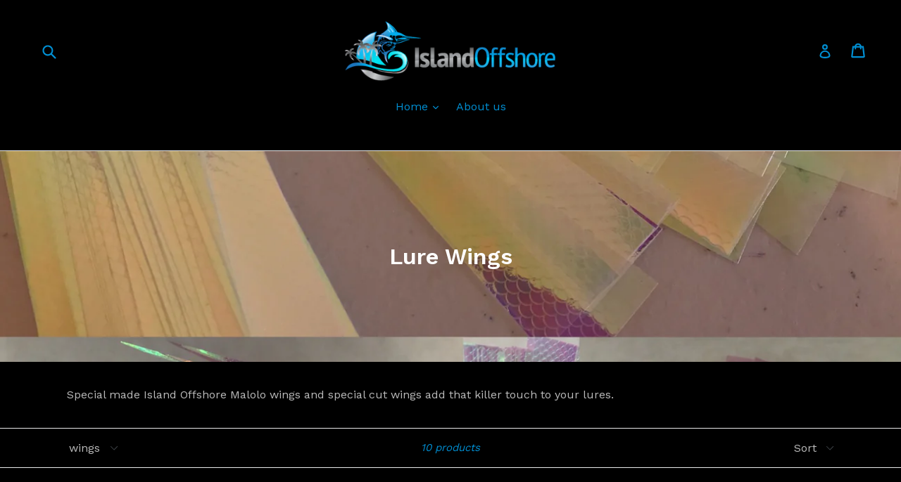

--- FILE ---
content_type: text/html; charset=utf-8
request_url: https://islandoffshoregear.com/collections/skirts-and-wings/Wings
body_size: 18037
content:
<!doctype html>
<!--[if IE 9]> <html class="ie9 no-js" lang="en"> <![endif]-->
<!--[if (gt IE 9)|!(IE)]><!--> <html class="no-js" lang="en"> <!--<![endif]-->
<head>
  <meta charset="utf-8">
  <meta http-equiv="X-UA-Compatible" content="IE=edge,chrome=1">
  <meta name="viewport" content="width=device-width,initial-scale=1">
  <meta name="theme-color" content="#7490a1">
  <link rel="canonical" href="https://islandoffshoregear.com/collections/skirts-and-wings/wings">

  

  
  <title>
    Lure Wings
    
 &ndash; Tagged &quot;wings&quot;
    
    
      &ndash; island Offshore Big Game Fishing Gear
    
  </title>

  
    <meta name="description" content="Special made Island Offshore Malolo wings and special cut wings add that killer touch to your lures. ">
  

  <!-- /snippets/social-meta-tags.liquid -->




<meta property="og:site_name" content="island Offshore Big Game Fishing Gear">
<meta property="og:url" content="https://islandoffshoregear.com/collections/skirts-and-wings/wings">
<meta property="og:title" content="Lure Wings">
<meta property="og:type" content="product.group">
<meta property="og:description" content="Special made Island Offshore Malolo wings and special cut wings add that killer touch to your lures. ">

<meta property="og:image" content="http://islandoffshoregear.com/cdn/shop/collections/image_fc92af63-0c8b-4ee9-8b21-212a6fb50f83_1200x1200.jpg?v=1630993417">
<meta property="og:image:secure_url" content="https://islandoffshoregear.com/cdn/shop/collections/image_fc92af63-0c8b-4ee9-8b21-212a6fb50f83_1200x1200.jpg?v=1630993417">


<meta name="twitter:card" content="summary_large_image">
<meta name="twitter:title" content="Lure Wings">
<meta name="twitter:description" content="Special made Island Offshore Malolo wings and special cut wings add that killer touch to your lures. ">


  <link href="//islandoffshoregear.com/cdn/shop/t/1/assets/theme.scss.css?v=146775669613670144041674765332" rel="stylesheet" type="text/css" media="all" />
  

  <link href="//fonts.googleapis.com/css?family=Work+Sans:400,700" rel="stylesheet" type="text/css" media="all" />


  

    <link href="//fonts.googleapis.com/css?family=Work+Sans:600" rel="stylesheet" type="text/css" media="all" />
  



  <script>
    var theme = {
      strings: {
        addToCart: "Add to cart",
        soldOut: "Sold out",
        unavailable: "Unavailable",
        showMore: "Show More",
        showLess: "Show Less",
        addressError: "Error looking up that address",
        addressNoResults: "No results for that address",
        addressQueryLimit: "You have exceeded the Google API usage limit. Consider upgrading to a \u003ca href=\"https:\/\/developers.google.com\/maps\/premium\/usage-limits\"\u003ePremium Plan\u003c\/a\u003e.",
        authError: "There was a problem authenticating your Google Maps account."
      },
      moneyFormat: "${{amount}}"
    }

    document.documentElement.className = document.documentElement.className.replace('no-js', 'js');
  </script>

  <!--[if (lte IE 9) ]><script src="//islandoffshoregear.com/cdn/shop/t/1/assets/match-media.min.js?v=22265819453975888031522870813" type="text/javascript"></script><![endif]-->

  

  <!--[if (gt IE 9)|!(IE)]><!--><script src="//islandoffshoregear.com/cdn/shop/t/1/assets/lazysizes.js?v=68441465964607740661522870813" async="async"></script><!--<![endif]-->
  <!--[if lte IE 9]><script src="//islandoffshoregear.com/cdn/shop/t/1/assets/lazysizes.min.js?v=262"></script><![endif]-->

  <!--[if (gt IE 9)|!(IE)]><!--><script src="//islandoffshoregear.com/cdn/shop/t/1/assets/vendor.js?v=136118274122071307521522870813" defer="defer"></script><!--<![endif]-->
  <!--[if lte IE 9]><script src="//islandoffshoregear.com/cdn/shop/t/1/assets/vendor.js?v=136118274122071307521522870813"></script><![endif]-->

  <!--[if (gt IE 9)|!(IE)]><!--><script src="//islandoffshoregear.com/cdn/shop/t/1/assets/theme.js?v=142501575258897474011522870813" defer="defer"></script><!--<![endif]-->
  <!--[if lte IE 9]><script src="//islandoffshoregear.com/cdn/shop/t/1/assets/theme.js?v=142501575258897474011522870813"></script><![endif]-->

  <script>window.performance && window.performance.mark && window.performance.mark('shopify.content_for_header.start');</script><meta id="shopify-digital-wallet" name="shopify-digital-wallet" content="/1583251507/digital_wallets/dialog">
<meta name="shopify-checkout-api-token" content="4a31880acc96d3cca98d9e12ff0cefef">
<link rel="alternate" type="application/atom+xml" title="Feed" href="/collections/skirts-and-wings/Wings.atom" />
<link rel="next" href="/collections/skirts-and-wings/Wings?page=2">
<link rel="alternate" type="application/json+oembed" href="https://islandoffshoregear.com/collections/skirts-and-wings/wings.oembed">
<script async="async" src="/checkouts/internal/preloads.js?locale=en-US"></script>
<link rel="preconnect" href="https://shop.app" crossorigin="anonymous">
<script async="async" src="https://shop.app/checkouts/internal/preloads.js?locale=en-US&shop_id=1583251507" crossorigin="anonymous"></script>
<script id="apple-pay-shop-capabilities" type="application/json">{"shopId":1583251507,"countryCode":"US","currencyCode":"USD","merchantCapabilities":["supports3DS"],"merchantId":"gid:\/\/shopify\/Shop\/1583251507","merchantName":"island Offshore Big Game Fishing Gear","requiredBillingContactFields":["postalAddress","email"],"requiredShippingContactFields":["postalAddress","email"],"shippingType":"shipping","supportedNetworks":["visa","masterCard","amex","discover","elo","jcb"],"total":{"type":"pending","label":"island Offshore Big Game Fishing Gear","amount":"1.00"},"shopifyPaymentsEnabled":true,"supportsSubscriptions":true}</script>
<script id="shopify-features" type="application/json">{"accessToken":"4a31880acc96d3cca98d9e12ff0cefef","betas":["rich-media-storefront-analytics"],"domain":"islandoffshoregear.com","predictiveSearch":true,"shopId":1583251507,"locale":"en"}</script>
<script>var Shopify = Shopify || {};
Shopify.shop = "island-offshore-gear-and-wellness.myshopify.com";
Shopify.locale = "en";
Shopify.currency = {"active":"USD","rate":"1.0"};
Shopify.country = "US";
Shopify.theme = {"name":"Debut","id":13528858675,"schema_name":"Debut","schema_version":"2.3.0","theme_store_id":796,"role":"main"};
Shopify.theme.handle = "null";
Shopify.theme.style = {"id":null,"handle":null};
Shopify.cdnHost = "islandoffshoregear.com/cdn";
Shopify.routes = Shopify.routes || {};
Shopify.routes.root = "/";</script>
<script type="module">!function(o){(o.Shopify=o.Shopify||{}).modules=!0}(window);</script>
<script>!function(o){function n(){var o=[];function n(){o.push(Array.prototype.slice.apply(arguments))}return n.q=o,n}var t=o.Shopify=o.Shopify||{};t.loadFeatures=n(),t.autoloadFeatures=n()}(window);</script>
<script>
  window.ShopifyPay = window.ShopifyPay || {};
  window.ShopifyPay.apiHost = "shop.app\/pay";
  window.ShopifyPay.redirectState = null;
</script>
<script id="shop-js-analytics" type="application/json">{"pageType":"collection"}</script>
<script defer="defer" async type="module" src="//islandoffshoregear.com/cdn/shopifycloud/shop-js/modules/v2/client.init-shop-cart-sync_BdyHc3Nr.en.esm.js"></script>
<script defer="defer" async type="module" src="//islandoffshoregear.com/cdn/shopifycloud/shop-js/modules/v2/chunk.common_Daul8nwZ.esm.js"></script>
<script type="module">
  await import("//islandoffshoregear.com/cdn/shopifycloud/shop-js/modules/v2/client.init-shop-cart-sync_BdyHc3Nr.en.esm.js");
await import("//islandoffshoregear.com/cdn/shopifycloud/shop-js/modules/v2/chunk.common_Daul8nwZ.esm.js");

  window.Shopify.SignInWithShop?.initShopCartSync?.({"fedCMEnabled":true,"windoidEnabled":true});

</script>
<script>
  window.Shopify = window.Shopify || {};
  if (!window.Shopify.featureAssets) window.Shopify.featureAssets = {};
  window.Shopify.featureAssets['shop-js'] = {"shop-cart-sync":["modules/v2/client.shop-cart-sync_QYOiDySF.en.esm.js","modules/v2/chunk.common_Daul8nwZ.esm.js"],"init-fed-cm":["modules/v2/client.init-fed-cm_DchLp9rc.en.esm.js","modules/v2/chunk.common_Daul8nwZ.esm.js"],"shop-button":["modules/v2/client.shop-button_OV7bAJc5.en.esm.js","modules/v2/chunk.common_Daul8nwZ.esm.js"],"init-windoid":["modules/v2/client.init-windoid_DwxFKQ8e.en.esm.js","modules/v2/chunk.common_Daul8nwZ.esm.js"],"shop-cash-offers":["modules/v2/client.shop-cash-offers_DWtL6Bq3.en.esm.js","modules/v2/chunk.common_Daul8nwZ.esm.js","modules/v2/chunk.modal_CQq8HTM6.esm.js"],"shop-toast-manager":["modules/v2/client.shop-toast-manager_CX9r1SjA.en.esm.js","modules/v2/chunk.common_Daul8nwZ.esm.js"],"init-shop-email-lookup-coordinator":["modules/v2/client.init-shop-email-lookup-coordinator_UhKnw74l.en.esm.js","modules/v2/chunk.common_Daul8nwZ.esm.js"],"pay-button":["modules/v2/client.pay-button_DzxNnLDY.en.esm.js","modules/v2/chunk.common_Daul8nwZ.esm.js"],"avatar":["modules/v2/client.avatar_BTnouDA3.en.esm.js"],"init-shop-cart-sync":["modules/v2/client.init-shop-cart-sync_BdyHc3Nr.en.esm.js","modules/v2/chunk.common_Daul8nwZ.esm.js"],"shop-login-button":["modules/v2/client.shop-login-button_D8B466_1.en.esm.js","modules/v2/chunk.common_Daul8nwZ.esm.js","modules/v2/chunk.modal_CQq8HTM6.esm.js"],"init-customer-accounts-sign-up":["modules/v2/client.init-customer-accounts-sign-up_C8fpPm4i.en.esm.js","modules/v2/client.shop-login-button_D8B466_1.en.esm.js","modules/v2/chunk.common_Daul8nwZ.esm.js","modules/v2/chunk.modal_CQq8HTM6.esm.js"],"init-shop-for-new-customer-accounts":["modules/v2/client.init-shop-for-new-customer-accounts_CVTO0Ztu.en.esm.js","modules/v2/client.shop-login-button_D8B466_1.en.esm.js","modules/v2/chunk.common_Daul8nwZ.esm.js","modules/v2/chunk.modal_CQq8HTM6.esm.js"],"init-customer-accounts":["modules/v2/client.init-customer-accounts_dRgKMfrE.en.esm.js","modules/v2/client.shop-login-button_D8B466_1.en.esm.js","modules/v2/chunk.common_Daul8nwZ.esm.js","modules/v2/chunk.modal_CQq8HTM6.esm.js"],"shop-follow-button":["modules/v2/client.shop-follow-button_CkZpjEct.en.esm.js","modules/v2/chunk.common_Daul8nwZ.esm.js","modules/v2/chunk.modal_CQq8HTM6.esm.js"],"lead-capture":["modules/v2/client.lead-capture_BntHBhfp.en.esm.js","modules/v2/chunk.common_Daul8nwZ.esm.js","modules/v2/chunk.modal_CQq8HTM6.esm.js"],"checkout-modal":["modules/v2/client.checkout-modal_CfxcYbTm.en.esm.js","modules/v2/chunk.common_Daul8nwZ.esm.js","modules/v2/chunk.modal_CQq8HTM6.esm.js"],"shop-login":["modules/v2/client.shop-login_Da4GZ2H6.en.esm.js","modules/v2/chunk.common_Daul8nwZ.esm.js","modules/v2/chunk.modal_CQq8HTM6.esm.js"],"payment-terms":["modules/v2/client.payment-terms_MV4M3zvL.en.esm.js","modules/v2/chunk.common_Daul8nwZ.esm.js","modules/v2/chunk.modal_CQq8HTM6.esm.js"]};
</script>
<script id="__st">var __st={"a":1583251507,"offset":-36000,"reqid":"4ed0815b-cb2d-4d31-9b7d-72ae68426b53-1769002792","pageurl":"islandoffshoregear.com\/collections\/skirts-and-wings\/Wings","u":"755c7e7d29dd","p":"collection","rtyp":"collection","rid":39063322675};</script>
<script>window.ShopifyPaypalV4VisibilityTracking = true;</script>
<script id="captcha-bootstrap">!function(){'use strict';const t='contact',e='account',n='new_comment',o=[[t,t],['blogs',n],['comments',n],[t,'customer']],c=[[e,'customer_login'],[e,'guest_login'],[e,'recover_customer_password'],[e,'create_customer']],r=t=>t.map((([t,e])=>`form[action*='/${t}']:not([data-nocaptcha='true']) input[name='form_type'][value='${e}']`)).join(','),a=t=>()=>t?[...document.querySelectorAll(t)].map((t=>t.form)):[];function s(){const t=[...o],e=r(t);return a(e)}const i='password',u='form_key',d=['recaptcha-v3-token','g-recaptcha-response','h-captcha-response',i],f=()=>{try{return window.sessionStorage}catch{return}},m='__shopify_v',_=t=>t.elements[u];function p(t,e,n=!1){try{const o=window.sessionStorage,c=JSON.parse(o.getItem(e)),{data:r}=function(t){const{data:e,action:n}=t;return t[m]||n?{data:e,action:n}:{data:t,action:n}}(c);for(const[e,n]of Object.entries(r))t.elements[e]&&(t.elements[e].value=n);n&&o.removeItem(e)}catch(o){console.error('form repopulation failed',{error:o})}}const l='form_type',E='cptcha';function T(t){t.dataset[E]=!0}const w=window,h=w.document,L='Shopify',v='ce_forms',y='captcha';let A=!1;((t,e)=>{const n=(g='f06e6c50-85a8-45c8-87d0-21a2b65856fe',I='https://cdn.shopify.com/shopifycloud/storefront-forms-hcaptcha/ce_storefront_forms_captcha_hcaptcha.v1.5.2.iife.js',D={infoText:'Protected by hCaptcha',privacyText:'Privacy',termsText:'Terms'},(t,e,n)=>{const o=w[L][v],c=o.bindForm;if(c)return c(t,g,e,D).then(n);var r;o.q.push([[t,g,e,D],n]),r=I,A||(h.body.append(Object.assign(h.createElement('script'),{id:'captcha-provider',async:!0,src:r})),A=!0)});var g,I,D;w[L]=w[L]||{},w[L][v]=w[L][v]||{},w[L][v].q=[],w[L][y]=w[L][y]||{},w[L][y].protect=function(t,e){n(t,void 0,e),T(t)},Object.freeze(w[L][y]),function(t,e,n,w,h,L){const[v,y,A,g]=function(t,e,n){const i=e?o:[],u=t?c:[],d=[...i,...u],f=r(d),m=r(i),_=r(d.filter((([t,e])=>n.includes(e))));return[a(f),a(m),a(_),s()]}(w,h,L),I=t=>{const e=t.target;return e instanceof HTMLFormElement?e:e&&e.form},D=t=>v().includes(t);t.addEventListener('submit',(t=>{const e=I(t);if(!e)return;const n=D(e)&&!e.dataset.hcaptchaBound&&!e.dataset.recaptchaBound,o=_(e),c=g().includes(e)&&(!o||!o.value);(n||c)&&t.preventDefault(),c&&!n&&(function(t){try{if(!f())return;!function(t){const e=f();if(!e)return;const n=_(t);if(!n)return;const o=n.value;o&&e.removeItem(o)}(t);const e=Array.from(Array(32),(()=>Math.random().toString(36)[2])).join('');!function(t,e){_(t)||t.append(Object.assign(document.createElement('input'),{type:'hidden',name:u})),t.elements[u].value=e}(t,e),function(t,e){const n=f();if(!n)return;const o=[...t.querySelectorAll(`input[type='${i}']`)].map((({name:t})=>t)),c=[...d,...o],r={};for(const[a,s]of new FormData(t).entries())c.includes(a)||(r[a]=s);n.setItem(e,JSON.stringify({[m]:1,action:t.action,data:r}))}(t,e)}catch(e){console.error('failed to persist form',e)}}(e),e.submit())}));const S=(t,e)=>{t&&!t.dataset[E]&&(n(t,e.some((e=>e===t))),T(t))};for(const o of['focusin','change'])t.addEventListener(o,(t=>{const e=I(t);D(e)&&S(e,y())}));const B=e.get('form_key'),M=e.get(l),P=B&&M;t.addEventListener('DOMContentLoaded',(()=>{const t=y();if(P)for(const e of t)e.elements[l].value===M&&p(e,B);[...new Set([...A(),...v().filter((t=>'true'===t.dataset.shopifyCaptcha))])].forEach((e=>S(e,t)))}))}(h,new URLSearchParams(w.location.search),n,t,e,['guest_login'])})(!0,!0)}();</script>
<script integrity="sha256-4kQ18oKyAcykRKYeNunJcIwy7WH5gtpwJnB7kiuLZ1E=" data-source-attribution="shopify.loadfeatures" defer="defer" src="//islandoffshoregear.com/cdn/shopifycloud/storefront/assets/storefront/load_feature-a0a9edcb.js" crossorigin="anonymous"></script>
<script crossorigin="anonymous" defer="defer" src="//islandoffshoregear.com/cdn/shopifycloud/storefront/assets/shopify_pay/storefront-65b4c6d7.js?v=20250812"></script>
<script data-source-attribution="shopify.dynamic_checkout.dynamic.init">var Shopify=Shopify||{};Shopify.PaymentButton=Shopify.PaymentButton||{isStorefrontPortableWallets:!0,init:function(){window.Shopify.PaymentButton.init=function(){};var t=document.createElement("script");t.src="https://islandoffshoregear.com/cdn/shopifycloud/portable-wallets/latest/portable-wallets.en.js",t.type="module",document.head.appendChild(t)}};
</script>
<script data-source-attribution="shopify.dynamic_checkout.buyer_consent">
  function portableWalletsHideBuyerConsent(e){var t=document.getElementById("shopify-buyer-consent"),n=document.getElementById("shopify-subscription-policy-button");t&&n&&(t.classList.add("hidden"),t.setAttribute("aria-hidden","true"),n.removeEventListener("click",e))}function portableWalletsShowBuyerConsent(e){var t=document.getElementById("shopify-buyer-consent"),n=document.getElementById("shopify-subscription-policy-button");t&&n&&(t.classList.remove("hidden"),t.removeAttribute("aria-hidden"),n.addEventListener("click",e))}window.Shopify?.PaymentButton&&(window.Shopify.PaymentButton.hideBuyerConsent=portableWalletsHideBuyerConsent,window.Shopify.PaymentButton.showBuyerConsent=portableWalletsShowBuyerConsent);
</script>
<script data-source-attribution="shopify.dynamic_checkout.cart.bootstrap">document.addEventListener("DOMContentLoaded",(function(){function t(){return document.querySelector("shopify-accelerated-checkout-cart, shopify-accelerated-checkout")}if(t())Shopify.PaymentButton.init();else{new MutationObserver((function(e,n){t()&&(Shopify.PaymentButton.init(),n.disconnect())})).observe(document.body,{childList:!0,subtree:!0})}}));
</script>
<link id="shopify-accelerated-checkout-styles" rel="stylesheet" media="screen" href="https://islandoffshoregear.com/cdn/shopifycloud/portable-wallets/latest/accelerated-checkout-backwards-compat.css" crossorigin="anonymous">
<style id="shopify-accelerated-checkout-cart">
        #shopify-buyer-consent {
  margin-top: 1em;
  display: inline-block;
  width: 100%;
}

#shopify-buyer-consent.hidden {
  display: none;
}

#shopify-subscription-policy-button {
  background: none;
  border: none;
  padding: 0;
  text-decoration: underline;
  font-size: inherit;
  cursor: pointer;
}

#shopify-subscription-policy-button::before {
  box-shadow: none;
}

      </style>

<script>window.performance && window.performance.mark && window.performance.mark('shopify.content_for_header.end');</script>
<link href="https://monorail-edge.shopifysvc.com" rel="dns-prefetch">
<script>(function(){if ("sendBeacon" in navigator && "performance" in window) {try {var session_token_from_headers = performance.getEntriesByType('navigation')[0].serverTiming.find(x => x.name == '_s').description;} catch {var session_token_from_headers = undefined;}var session_cookie_matches = document.cookie.match(/_shopify_s=([^;]*)/);var session_token_from_cookie = session_cookie_matches && session_cookie_matches.length === 2 ? session_cookie_matches[1] : "";var session_token = session_token_from_headers || session_token_from_cookie || "";function handle_abandonment_event(e) {var entries = performance.getEntries().filter(function(entry) {return /monorail-edge.shopifysvc.com/.test(entry.name);});if (!window.abandonment_tracked && entries.length === 0) {window.abandonment_tracked = true;var currentMs = Date.now();var navigation_start = performance.timing.navigationStart;var payload = {shop_id: 1583251507,url: window.location.href,navigation_start,duration: currentMs - navigation_start,session_token,page_type: "collection"};window.navigator.sendBeacon("https://monorail-edge.shopifysvc.com/v1/produce", JSON.stringify({schema_id: "online_store_buyer_site_abandonment/1.1",payload: payload,metadata: {event_created_at_ms: currentMs,event_sent_at_ms: currentMs}}));}}window.addEventListener('pagehide', handle_abandonment_event);}}());</script>
<script id="web-pixels-manager-setup">(function e(e,d,r,n,o){if(void 0===o&&(o={}),!Boolean(null===(a=null===(i=window.Shopify)||void 0===i?void 0:i.analytics)||void 0===a?void 0:a.replayQueue)){var i,a;window.Shopify=window.Shopify||{};var t=window.Shopify;t.analytics=t.analytics||{};var s=t.analytics;s.replayQueue=[],s.publish=function(e,d,r){return s.replayQueue.push([e,d,r]),!0};try{self.performance.mark("wpm:start")}catch(e){}var l=function(){var e={modern:/Edge?\/(1{2}[4-9]|1[2-9]\d|[2-9]\d{2}|\d{4,})\.\d+(\.\d+|)|Firefox\/(1{2}[4-9]|1[2-9]\d|[2-9]\d{2}|\d{4,})\.\d+(\.\d+|)|Chrom(ium|e)\/(9{2}|\d{3,})\.\d+(\.\d+|)|(Maci|X1{2}).+ Version\/(15\.\d+|(1[6-9]|[2-9]\d|\d{3,})\.\d+)([,.]\d+|)( \(\w+\)|)( Mobile\/\w+|) Safari\/|Chrome.+OPR\/(9{2}|\d{3,})\.\d+\.\d+|(CPU[ +]OS|iPhone[ +]OS|CPU[ +]iPhone|CPU IPhone OS|CPU iPad OS)[ +]+(15[._]\d+|(1[6-9]|[2-9]\d|\d{3,})[._]\d+)([._]\d+|)|Android:?[ /-](13[3-9]|1[4-9]\d|[2-9]\d{2}|\d{4,})(\.\d+|)(\.\d+|)|Android.+Firefox\/(13[5-9]|1[4-9]\d|[2-9]\d{2}|\d{4,})\.\d+(\.\d+|)|Android.+Chrom(ium|e)\/(13[3-9]|1[4-9]\d|[2-9]\d{2}|\d{4,})\.\d+(\.\d+|)|SamsungBrowser\/([2-9]\d|\d{3,})\.\d+/,legacy:/Edge?\/(1[6-9]|[2-9]\d|\d{3,})\.\d+(\.\d+|)|Firefox\/(5[4-9]|[6-9]\d|\d{3,})\.\d+(\.\d+|)|Chrom(ium|e)\/(5[1-9]|[6-9]\d|\d{3,})\.\d+(\.\d+|)([\d.]+$|.*Safari\/(?![\d.]+ Edge\/[\d.]+$))|(Maci|X1{2}).+ Version\/(10\.\d+|(1[1-9]|[2-9]\d|\d{3,})\.\d+)([,.]\d+|)( \(\w+\)|)( Mobile\/\w+|) Safari\/|Chrome.+OPR\/(3[89]|[4-9]\d|\d{3,})\.\d+\.\d+|(CPU[ +]OS|iPhone[ +]OS|CPU[ +]iPhone|CPU IPhone OS|CPU iPad OS)[ +]+(10[._]\d+|(1[1-9]|[2-9]\d|\d{3,})[._]\d+)([._]\d+|)|Android:?[ /-](13[3-9]|1[4-9]\d|[2-9]\d{2}|\d{4,})(\.\d+|)(\.\d+|)|Mobile Safari.+OPR\/([89]\d|\d{3,})\.\d+\.\d+|Android.+Firefox\/(13[5-9]|1[4-9]\d|[2-9]\d{2}|\d{4,})\.\d+(\.\d+|)|Android.+Chrom(ium|e)\/(13[3-9]|1[4-9]\d|[2-9]\d{2}|\d{4,})\.\d+(\.\d+|)|Android.+(UC? ?Browser|UCWEB|U3)[ /]?(15\.([5-9]|\d{2,})|(1[6-9]|[2-9]\d|\d{3,})\.\d+)\.\d+|SamsungBrowser\/(5\.\d+|([6-9]|\d{2,})\.\d+)|Android.+MQ{2}Browser\/(14(\.(9|\d{2,})|)|(1[5-9]|[2-9]\d|\d{3,})(\.\d+|))(\.\d+|)|K[Aa][Ii]OS\/(3\.\d+|([4-9]|\d{2,})\.\d+)(\.\d+|)/},d=e.modern,r=e.legacy,n=navigator.userAgent;return n.match(d)?"modern":n.match(r)?"legacy":"unknown"}(),u="modern"===l?"modern":"legacy",c=(null!=n?n:{modern:"",legacy:""})[u],f=function(e){return[e.baseUrl,"/wpm","/b",e.hashVersion,"modern"===e.buildTarget?"m":"l",".js"].join("")}({baseUrl:d,hashVersion:r,buildTarget:u}),m=function(e){var d=e.version,r=e.bundleTarget,n=e.surface,o=e.pageUrl,i=e.monorailEndpoint;return{emit:function(e){var a=e.status,t=e.errorMsg,s=(new Date).getTime(),l=JSON.stringify({metadata:{event_sent_at_ms:s},events:[{schema_id:"web_pixels_manager_load/3.1",payload:{version:d,bundle_target:r,page_url:o,status:a,surface:n,error_msg:t},metadata:{event_created_at_ms:s}}]});if(!i)return console&&console.warn&&console.warn("[Web Pixels Manager] No Monorail endpoint provided, skipping logging."),!1;try{return self.navigator.sendBeacon.bind(self.navigator)(i,l)}catch(e){}var u=new XMLHttpRequest;try{return u.open("POST",i,!0),u.setRequestHeader("Content-Type","text/plain"),u.send(l),!0}catch(e){return console&&console.warn&&console.warn("[Web Pixels Manager] Got an unhandled error while logging to Monorail."),!1}}}}({version:r,bundleTarget:l,surface:e.surface,pageUrl:self.location.href,monorailEndpoint:e.monorailEndpoint});try{o.browserTarget=l,function(e){var d=e.src,r=e.async,n=void 0===r||r,o=e.onload,i=e.onerror,a=e.sri,t=e.scriptDataAttributes,s=void 0===t?{}:t,l=document.createElement("script"),u=document.querySelector("head"),c=document.querySelector("body");if(l.async=n,l.src=d,a&&(l.integrity=a,l.crossOrigin="anonymous"),s)for(var f in s)if(Object.prototype.hasOwnProperty.call(s,f))try{l.dataset[f]=s[f]}catch(e){}if(o&&l.addEventListener("load",o),i&&l.addEventListener("error",i),u)u.appendChild(l);else{if(!c)throw new Error("Did not find a head or body element to append the script");c.appendChild(l)}}({src:f,async:!0,onload:function(){if(!function(){var e,d;return Boolean(null===(d=null===(e=window.Shopify)||void 0===e?void 0:e.analytics)||void 0===d?void 0:d.initialized)}()){var d=window.webPixelsManager.init(e)||void 0;if(d){var r=window.Shopify.analytics;r.replayQueue.forEach((function(e){var r=e[0],n=e[1],o=e[2];d.publishCustomEvent(r,n,o)})),r.replayQueue=[],r.publish=d.publishCustomEvent,r.visitor=d.visitor,r.initialized=!0}}},onerror:function(){return m.emit({status:"failed",errorMsg:"".concat(f," has failed to load")})},sri:function(e){var d=/^sha384-[A-Za-z0-9+/=]+$/;return"string"==typeof e&&d.test(e)}(c)?c:"",scriptDataAttributes:o}),m.emit({status:"loading"})}catch(e){m.emit({status:"failed",errorMsg:(null==e?void 0:e.message)||"Unknown error"})}}})({shopId: 1583251507,storefrontBaseUrl: "https://islandoffshoregear.com",extensionsBaseUrl: "https://extensions.shopifycdn.com/cdn/shopifycloud/web-pixels-manager",monorailEndpoint: "https://monorail-edge.shopifysvc.com/unstable/produce_batch",surface: "storefront-renderer",enabledBetaFlags: ["2dca8a86"],webPixelsConfigList: [{"id":"shopify-app-pixel","configuration":"{}","eventPayloadVersion":"v1","runtimeContext":"STRICT","scriptVersion":"0450","apiClientId":"shopify-pixel","type":"APP","privacyPurposes":["ANALYTICS","MARKETING"]},{"id":"shopify-custom-pixel","eventPayloadVersion":"v1","runtimeContext":"LAX","scriptVersion":"0450","apiClientId":"shopify-pixel","type":"CUSTOM","privacyPurposes":["ANALYTICS","MARKETING"]}],isMerchantRequest: false,initData: {"shop":{"name":"island Offshore Big Game Fishing Gear","paymentSettings":{"currencyCode":"USD"},"myshopifyDomain":"island-offshore-gear-and-wellness.myshopify.com","countryCode":"US","storefrontUrl":"https:\/\/islandoffshoregear.com"},"customer":null,"cart":null,"checkout":null,"productVariants":[],"purchasingCompany":null},},"https://islandoffshoregear.com/cdn","fcfee988w5aeb613cpc8e4bc33m6693e112",{"modern":"","legacy":""},{"shopId":"1583251507","storefrontBaseUrl":"https:\/\/islandoffshoregear.com","extensionBaseUrl":"https:\/\/extensions.shopifycdn.com\/cdn\/shopifycloud\/web-pixels-manager","surface":"storefront-renderer","enabledBetaFlags":"[\"2dca8a86\"]","isMerchantRequest":"false","hashVersion":"fcfee988w5aeb613cpc8e4bc33m6693e112","publish":"custom","events":"[[\"page_viewed\",{}],[\"collection_viewed\",{\"collection\":{\"id\":\"39063322675\",\"title\":\"Lure Wings\",\"productVariants\":[{\"price\":{\"amount\":3.5,\"currencyCode\":\"USD\"},\"product\":{\"title\":\"Malolo Flying Fish Wings Purple\",\"vendor\":\"Island Offshore\",\"id\":\"8141228507318\",\"untranslatedTitle\":\"Malolo Flying Fish Wings Purple\",\"url\":\"\/products\/malolo-flying-fish-wings-purple\",\"type\":\"fishing\"},\"id\":\"43738829619382\",\"image\":{\"src\":\"\/\/islandoffshoregear.com\/cdn\/shop\/files\/FullSizeRender_405e518d-5382-4258-8701-89d6d5b6b892.heic?v=1737496411\"},\"sku\":null,\"title\":\"5” Small Pair\",\"untranslatedTitle\":\"5” Small Pair\"},{\"price\":{\"amount\":3.5,\"currencyCode\":\"USD\"},\"product\":{\"title\":\"Malolo Flying Fish Wings Blue\",\"vendor\":\"Island Offshore\",\"id\":\"8141228277942\",\"untranslatedTitle\":\"Malolo Flying Fish Wings Blue\",\"url\":\"\/products\/malolo-flying-fish-wings-blue\",\"type\":\"fishing\"},\"id\":\"43738828865718\",\"image\":{\"src\":\"\/\/islandoffshoregear.com\/cdn\/shop\/files\/FullSizeRender_460e8c97-f507-44c6-a87c-5dfb6935122d.heic?v=1737496300\"},\"sku\":null,\"title\":\"5” Small Pair\",\"untranslatedTitle\":\"5” Small Pair\"},{\"price\":{\"amount\":3.5,\"currencyCode\":\"USD\"},\"product\":{\"title\":\"Malolo Flying Fish Wings Pink\",\"vendor\":\"Island Offshore\",\"id\":\"8141227360438\",\"untranslatedTitle\":\"Malolo Flying Fish Wings Pink\",\"url\":\"\/products\/malolo-flying-fish-wings-pink\",\"type\":\"fishing\"},\"id\":\"43738826571958\",\"image\":{\"src\":\"\/\/islandoffshoregear.com\/cdn\/shop\/files\/45EB4850-9514-4FEA-B943-5E96A9B71FC8.jpg?v=1737496183\"},\"sku\":null,\"title\":\"5” Small Pair\",\"untranslatedTitle\":\"5” Small Pair\"},{\"price\":{\"amount\":3.5,\"currencyCode\":\"USD\"},\"product\":{\"title\":\"Malolo Flying Fish Wings Green\",\"vendor\":\"Island Offshore\",\"id\":\"8141227065526\",\"untranslatedTitle\":\"Malolo Flying Fish Wings Green\",\"url\":\"\/products\/malolo-flying-fish-wings-green-1\",\"type\":\"fishing\"},\"id\":\"43738826080438\",\"image\":{\"src\":\"\/\/islandoffshoregear.com\/cdn\/shop\/files\/FullSizeRender_c96b4f0b-795f-47d9-815e-117e6c15f7b3.heic?v=1737496042\"},\"sku\":null,\"title\":\"5” Small Pair\",\"untranslatedTitle\":\"5” Small Pair\"},{\"price\":{\"amount\":45.0,\"currencyCode\":\"USD\"},\"product\":{\"title\":\"Skirted with Wings *Ahi Bullet Fisheads Small 7” KEEL WEIGHTED\",\"vendor\":\"Island Offshore\",\"id\":\"8009614229686\",\"untranslatedTitle\":\"Skirted with Wings *Ahi Bullet Fisheads Small 7” KEEL WEIGHTED\",\"url\":\"\/products\/skirted-with-wings-ahi-bullets-fisheads-small-7-keel-weighted\",\"type\":\"fishing\"},\"id\":\"43296739426486\",\"image\":{\"src\":\"\/\/islandoffshoregear.com\/cdn\/shop\/files\/FullSizeRender_a24b7c0d-ded3-48cf-b9fc-66b34dd57a94.heic?v=1755138500\"},\"sku\":null,\"title\":\"Black Glitter Top Skirted\",\"untranslatedTitle\":\"Black Glitter Top Skirted\"},{\"price\":{\"amount\":55.0,\"currencyCode\":\"USD\"},\"product\":{\"title\":\"Skirted with Wings *Ahi Bullet Fisheads Small 9” KEEL WEIGHTED\",\"vendor\":\"Island Offshore\",\"id\":\"7893811626166\",\"untranslatedTitle\":\"Skirted with Wings *Ahi Bullet Fisheads Small 9” KEEL WEIGHTED\",\"url\":\"\/products\/skirted-with-wings-ahi-bullets-fisheads-small-9-keel-weighted\",\"type\":\"fishing\"},\"id\":\"43029120778422\",\"image\":{\"src\":\"\/\/islandoffshoregear.com\/cdn\/shop\/files\/49A7756E-1E09-4CD8-8819-203F973CFFD8.jpg?v=1713752388\"},\"sku\":null,\"title\":\"Aku\",\"untranslatedTitle\":\"Aku\"},{\"price\":{\"amount\":15.0,\"currencyCode\":\"USD\"},\"product\":{\"title\":\"Hawaiian Wings Sheets or custom cut 12ea or 50ea packs\",\"vendor\":\"Island Offshore\",\"id\":\"7745744339126\",\"untranslatedTitle\":\"Hawaiian Wings Sheets or custom cut 12ea or 50ea packs\",\"url\":\"\/products\/hawaiian-wings-custom-cut-12ea-or-50ea-copy\",\"type\":\"fishing\"},\"id\":\"42587476263094\",\"image\":{\"src\":\"\/\/islandoffshoregear.com\/cdn\/shop\/files\/A722D9FE-6000-4885-B777-EF1CD4036BF2.jpg?v=1704603593\"},\"sku\":\"\",\"title\":\"#1 Silver Scale \/ 12ea Cut\",\"untranslatedTitle\":\"#1 Silver Scale \/ 12ea Cut\"},{\"price\":{\"amount\":45.0,\"currencyCode\":\"USD\"},\"product\":{\"title\":\"Big Flyers Keel weighted with Malolo or Scale Wings\",\"vendor\":\"Island Offshore\",\"id\":\"7648645021878\",\"untranslatedTitle\":\"Big Flyers Keel weighted with Malolo or Scale Wings\",\"url\":\"\/products\/small-flyer-keel-weighted-with-malolo-wings-copy\",\"type\":\"fishing\"},\"id\":\"42354624889014\",\"image\":{\"src\":\"\/\/islandoffshoregear.com\/cdn\/shop\/files\/FullSizeRender.heic?v=1692933070\"},\"sku\":null,\"title\":\"Blue Top Flyer Malolo Wings\",\"untranslatedTitle\":\"Blue Top Flyer Malolo Wings\"}]}}]]"});</script><script>
  window.ShopifyAnalytics = window.ShopifyAnalytics || {};
  window.ShopifyAnalytics.meta = window.ShopifyAnalytics.meta || {};
  window.ShopifyAnalytics.meta.currency = 'USD';
  var meta = {"products":[{"id":8141228507318,"gid":"gid:\/\/shopify\/Product\/8141228507318","vendor":"Island Offshore","type":"fishing","handle":"malolo-flying-fish-wings-purple","variants":[{"id":43738829619382,"price":350,"name":"Malolo Flying Fish Wings Purple - 5” Small Pair","public_title":"5” Small Pair","sku":null},{"id":43738829652150,"price":450,"name":"Malolo Flying Fish Wings Purple - 6” Large Pair","public_title":"6” Large Pair","sku":null}],"remote":false},{"id":8141228277942,"gid":"gid:\/\/shopify\/Product\/8141228277942","vendor":"Island Offshore","type":"fishing","handle":"malolo-flying-fish-wings-blue","variants":[{"id":43738828865718,"price":350,"name":"Malolo Flying Fish Wings Blue - 5” Small Pair","public_title":"5” Small Pair","sku":null},{"id":43738828898486,"price":450,"name":"Malolo Flying Fish Wings Blue - 6” Large Pair","public_title":"6” Large Pair","sku":null}],"remote":false},{"id":8141227360438,"gid":"gid:\/\/shopify\/Product\/8141227360438","vendor":"Island Offshore","type":"fishing","handle":"malolo-flying-fish-wings-pink","variants":[{"id":43738826571958,"price":350,"name":"Malolo Flying Fish Wings Pink - 5” Small Pair","public_title":"5” Small Pair","sku":null},{"id":43738826604726,"price":450,"name":"Malolo Flying Fish Wings Pink - 6” Large Pair","public_title":"6” Large Pair","sku":null}],"remote":false},{"id":8141227065526,"gid":"gid:\/\/shopify\/Product\/8141227065526","vendor":"Island Offshore","type":"fishing","handle":"malolo-flying-fish-wings-green-1","variants":[{"id":43738826080438,"price":350,"name":"Malolo Flying Fish Wings Green - 5” Small Pair","public_title":"5” Small Pair","sku":null},{"id":43738826113206,"price":450,"name":"Malolo Flying Fish Wings Green - 6” Large Pair","public_title":"6” Large Pair","sku":null}],"remote":false},{"id":8009614229686,"gid":"gid:\/\/shopify\/Product\/8009614229686","vendor":"Island Offshore","type":"fishing","handle":"skirted-with-wings-ahi-bullets-fisheads-small-7-keel-weighted","variants":[{"id":43296739426486,"price":4500,"name":"Skirted with Wings *Ahi Bullet Fisheads Small 7” KEEL WEIGHTED - Black Glitter Top Skirted","public_title":"Black Glitter Top Skirted","sku":null},{"id":43296739459254,"price":4500,"name":"Skirted with Wings *Ahi Bullet Fisheads Small 7” KEEL WEIGHTED - Pink Glitter Top Skirted","public_title":"Pink Glitter Top Skirted","sku":null},{"id":43296739492022,"price":3600,"name":"Skirted with Wings *Ahi Bullet Fisheads Small 7” KEEL WEIGHTED - Pink Glitter Top Head","public_title":"Pink Glitter Top Head","sku":null},{"id":43296739524790,"price":4500,"name":"Skirted with Wings *Ahi Bullet Fisheads Small 7” KEEL WEIGHTED - Blue Glitter Top Skirted","public_title":"Blue Glitter Top Skirted","sku":null},{"id":43296739557558,"price":3600,"name":"Skirted with Wings *Ahi Bullet Fisheads Small 7” KEEL WEIGHTED - Blue Glitter Top Head","public_title":"Blue Glitter Top Head","sku":null},{"id":43296739590326,"price":4500,"name":"Skirted with Wings *Ahi Bullet Fisheads Small 7” KEEL WEIGHTED - Blue Tint Glitter Top Skirted","public_title":"Blue Tint Glitter Top Skirted","sku":null},{"id":43296739623094,"price":3600,"name":"Skirted with Wings *Ahi Bullet Fisheads Small 7” KEEL WEIGHTED - Blue Tint Glitter Top Head","public_title":"Blue Tint Glitter Top Head","sku":null}],"remote":false},{"id":7893811626166,"gid":"gid:\/\/shopify\/Product\/7893811626166","vendor":"Island Offshore","type":"fishing","handle":"skirted-with-wings-ahi-bullets-fisheads-small-9-keel-weighted","variants":[{"id":43029120778422,"price":5500,"name":"Skirted with Wings *Ahi Bullet Fisheads Small 9” KEEL WEIGHTED - Aku","public_title":"Aku","sku":null},{"id":43029120811190,"price":5500,"name":"Skirted with Wings *Ahi Bullet Fisheads Small 9” KEEL WEIGHTED - Opelu","public_title":"Opelu","sku":null},{"id":43029120843958,"price":5500,"name":"Skirted with Wings *Ahi Bullet Fisheads Small 9” KEEL WEIGHTED - Red Opelu","public_title":"Red Opelu","sku":null},{"id":43029120876726,"price":5500,"name":"Skirted with Wings *Ahi Bullet Fisheads Small 9” KEEL WEIGHTED - Blue Mackerel","public_title":"Blue Mackerel","sku":null},{"id":43029120942262,"price":5500,"name":"Skirted with Wings *Ahi Bullet Fisheads Small 9” KEEL WEIGHTED - Green Mackeral","public_title":"Green Mackeral","sku":null},{"id":43029120975030,"price":5500,"name":"Skirted with Wings *Ahi Bullet Fisheads Small 9” KEEL WEIGHTED - Blue Glitter Top","public_title":"Blue Glitter Top","sku":null},{"id":43029121106102,"price":5500,"name":"Skirted with Wings *Ahi Bullet Fisheads Small 9” KEEL WEIGHTED - Pink Top Glitter","public_title":"Pink Top Glitter","sku":null}],"remote":false},{"id":7745744339126,"gid":"gid:\/\/shopify\/Product\/7745744339126","vendor":"Island Offshore","type":"fishing","handle":"hawaiian-wings-custom-cut-12ea-or-50ea-copy","variants":[{"id":42587476263094,"price":1500,"name":"Hawaiian Wings Sheets or custom cut 12ea or 50ea packs - #1 Silver Scale \/ 12ea Cut","public_title":"#1 Silver Scale \/ 12ea Cut","sku":""},{"id":42587480522934,"price":1500,"name":"Hawaiian Wings Sheets or custom cut 12ea or 50ea packs - #2 Blue Scale \/ 12ea Cut","public_title":"#2 Blue Scale \/ 12ea Cut","sku":""},{"id":42587482489014,"price":5500,"name":"Hawaiian Wings Sheets or custom cut 12ea or 50ea packs - #2 Blue Scale \/ 50ea Cut","public_title":"#2 Blue Scale \/ 50ea Cut","sku":""},{"id":42587485372598,"price":1500,"name":"Hawaiian Wings Sheets or custom cut 12ea or 50ea packs - #3 Clear Scale \/ 12ea Cut","public_title":"#3 Clear Scale \/ 12ea Cut","sku":""},{"id":42587490615478,"price":5500,"name":"Hawaiian Wings Sheets or custom cut 12ea or 50ea packs - #3 Clear Scale \/ 50ea Cut","public_title":"#3 Clear Scale \/ 50ea Cut","sku":""},{"id":42587495596214,"price":1500,"name":"Hawaiian Wings Sheets or custom cut 12ea or 50ea packs - #4 Purple Scale \/ 12ea Cut","public_title":"#4 Purple Scale \/ 12ea Cut","sku":""},{"id":42587496022198,"price":5500,"name":"Hawaiian Wings Sheets or custom cut 12ea or 50ea packs - #4 Purple Scale \/ 50ea Cut","public_title":"#4 Purple Scale \/ 50ea Cut","sku":""},{"id":42587507916982,"price":1500,"name":"Hawaiian Wings Sheets or custom cut 12ea or 50ea packs - #5 Titanium Scale \/ 12ea Cut","public_title":"#5 Titanium Scale \/ 12ea Cut","sku":""},{"id":42587508768950,"price":5500,"name":"Hawaiian Wings Sheets or custom cut 12ea or 50ea packs - #5 Titanium Scale \/ 50ea Cut","public_title":"#5 Titanium Scale \/ 50ea Cut","sku":""},{"id":42587510472886,"price":1500,"name":"Hawaiian Wings Sheets or custom cut 12ea or 50ea packs - #6 Titanium \/ 12ea Cut","public_title":"#6 Titanium \/ 12ea Cut","sku":""},{"id":42587515158710,"price":5500,"name":"Hawaiian Wings Sheets or custom cut 12ea or 50ea packs - #6 Titanium \/ 50ea Cut","public_title":"#6 Titanium \/ 50ea Cut","sku":""},{"id":42587533410486,"price":5500,"name":"Hawaiian Wings Sheets or custom cut 12ea or 50ea packs - #1 Silver Scale \/ 50ea Cut","public_title":"#1 Silver Scale \/ 50ea Cut","sku":""},{"id":42587535409334,"price":800,"name":"Hawaiian Wings Sheets or custom cut 12ea or 50ea packs - #1 Silver Scale \/ Sheet","public_title":"#1 Silver Scale \/ Sheet","sku":""},{"id":42587535933622,"price":800,"name":"Hawaiian Wings Sheets or custom cut 12ea or 50ea packs - #2 Blue Scale \/ Sheet","public_title":"#2 Blue Scale \/ Sheet","sku":""},{"id":42587536425142,"price":800,"name":"Hawaiian Wings Sheets or custom cut 12ea or 50ea packs - #3 Clear Scale \/ Sheet","public_title":"#3 Clear Scale \/ Sheet","sku":""},{"id":42587536818358,"price":800,"name":"Hawaiian Wings Sheets or custom cut 12ea or 50ea packs - #4 Purple Scale \/ Sheet","public_title":"#4 Purple Scale \/ Sheet","sku":""},{"id":42587536949430,"price":800,"name":"Hawaiian Wings Sheets or custom cut 12ea or 50ea packs - #5 Titanium Scale \/ Sheet","public_title":"#5 Titanium Scale \/ Sheet","sku":""},{"id":42587537309878,"price":800,"name":"Hawaiian Wings Sheets or custom cut 12ea or 50ea packs - #6 Titanium \/ Sheet","public_title":"#6 Titanium \/ Sheet","sku":""}],"remote":false},{"id":7648645021878,"gid":"gid:\/\/shopify\/Product\/7648645021878","vendor":"Island Offshore","type":"fishing","handle":"small-flyer-keel-weighted-with-malolo-wings-copy","variants":[{"id":42354624889014,"price":4500,"name":"Big Flyers Keel weighted with Malolo or Scale Wings - Blue Top Flyer Malolo Wings","public_title":"Blue Top Flyer Malolo Wings","sku":null},{"id":42354624921782,"price":4500,"name":"Big Flyers Keel weighted with Malolo or Scale Wings - Blue Top Flyer Scale Wings","public_title":"Blue Top Flyer Scale Wings","sku":null},{"id":42354624954550,"price":4500,"name":"Big Flyers Keel weighted with Malolo or Scale Wings - Pink Top Flyer Malolo Wings","public_title":"Pink Top Flyer Malolo Wings","sku":null},{"id":42354624987318,"price":4500,"name":"Big Flyers Keel weighted with Malolo or Scale Wings - Pink Top Flyer Scale Wings","public_title":"Pink Top Flyer Scale Wings","sku":null}],"remote":false}],"page":{"pageType":"collection","resourceType":"collection","resourceId":39063322675,"requestId":"4ed0815b-cb2d-4d31-9b7d-72ae68426b53-1769002792"}};
  for (var attr in meta) {
    window.ShopifyAnalytics.meta[attr] = meta[attr];
  }
</script>
<script class="analytics">
  (function () {
    var customDocumentWrite = function(content) {
      var jquery = null;

      if (window.jQuery) {
        jquery = window.jQuery;
      } else if (window.Checkout && window.Checkout.$) {
        jquery = window.Checkout.$;
      }

      if (jquery) {
        jquery('body').append(content);
      }
    };

    var hasLoggedConversion = function(token) {
      if (token) {
        return document.cookie.indexOf('loggedConversion=' + token) !== -1;
      }
      return false;
    }

    var setCookieIfConversion = function(token) {
      if (token) {
        var twoMonthsFromNow = new Date(Date.now());
        twoMonthsFromNow.setMonth(twoMonthsFromNow.getMonth() + 2);

        document.cookie = 'loggedConversion=' + token + '; expires=' + twoMonthsFromNow;
      }
    }

    var trekkie = window.ShopifyAnalytics.lib = window.trekkie = window.trekkie || [];
    if (trekkie.integrations) {
      return;
    }
    trekkie.methods = [
      'identify',
      'page',
      'ready',
      'track',
      'trackForm',
      'trackLink'
    ];
    trekkie.factory = function(method) {
      return function() {
        var args = Array.prototype.slice.call(arguments);
        args.unshift(method);
        trekkie.push(args);
        return trekkie;
      };
    };
    for (var i = 0; i < trekkie.methods.length; i++) {
      var key = trekkie.methods[i];
      trekkie[key] = trekkie.factory(key);
    }
    trekkie.load = function(config) {
      trekkie.config = config || {};
      trekkie.config.initialDocumentCookie = document.cookie;
      var first = document.getElementsByTagName('script')[0];
      var script = document.createElement('script');
      script.type = 'text/javascript';
      script.onerror = function(e) {
        var scriptFallback = document.createElement('script');
        scriptFallback.type = 'text/javascript';
        scriptFallback.onerror = function(error) {
                var Monorail = {
      produce: function produce(monorailDomain, schemaId, payload) {
        var currentMs = new Date().getTime();
        var event = {
          schema_id: schemaId,
          payload: payload,
          metadata: {
            event_created_at_ms: currentMs,
            event_sent_at_ms: currentMs
          }
        };
        return Monorail.sendRequest("https://" + monorailDomain + "/v1/produce", JSON.stringify(event));
      },
      sendRequest: function sendRequest(endpointUrl, payload) {
        // Try the sendBeacon API
        if (window && window.navigator && typeof window.navigator.sendBeacon === 'function' && typeof window.Blob === 'function' && !Monorail.isIos12()) {
          var blobData = new window.Blob([payload], {
            type: 'text/plain'
          });

          if (window.navigator.sendBeacon(endpointUrl, blobData)) {
            return true;
          } // sendBeacon was not successful

        } // XHR beacon

        var xhr = new XMLHttpRequest();

        try {
          xhr.open('POST', endpointUrl);
          xhr.setRequestHeader('Content-Type', 'text/plain');
          xhr.send(payload);
        } catch (e) {
          console.log(e);
        }

        return false;
      },
      isIos12: function isIos12() {
        return window.navigator.userAgent.lastIndexOf('iPhone; CPU iPhone OS 12_') !== -1 || window.navigator.userAgent.lastIndexOf('iPad; CPU OS 12_') !== -1;
      }
    };
    Monorail.produce('monorail-edge.shopifysvc.com',
      'trekkie_storefront_load_errors/1.1',
      {shop_id: 1583251507,
      theme_id: 13528858675,
      app_name: "storefront",
      context_url: window.location.href,
      source_url: "//islandoffshoregear.com/cdn/s/trekkie.storefront.cd680fe47e6c39ca5d5df5f0a32d569bc48c0f27.min.js"});

        };
        scriptFallback.async = true;
        scriptFallback.src = '//islandoffshoregear.com/cdn/s/trekkie.storefront.cd680fe47e6c39ca5d5df5f0a32d569bc48c0f27.min.js';
        first.parentNode.insertBefore(scriptFallback, first);
      };
      script.async = true;
      script.src = '//islandoffshoregear.com/cdn/s/trekkie.storefront.cd680fe47e6c39ca5d5df5f0a32d569bc48c0f27.min.js';
      first.parentNode.insertBefore(script, first);
    };
    trekkie.load(
      {"Trekkie":{"appName":"storefront","development":false,"defaultAttributes":{"shopId":1583251507,"isMerchantRequest":null,"themeId":13528858675,"themeCityHash":"14593925857502694357","contentLanguage":"en","currency":"USD","eventMetadataId":"0c2b738b-152e-47b3-9375-9ad16e1841bb"},"isServerSideCookieWritingEnabled":true,"monorailRegion":"shop_domain","enabledBetaFlags":["65f19447"]},"Session Attribution":{},"S2S":{"facebookCapiEnabled":false,"source":"trekkie-storefront-renderer","apiClientId":580111}}
    );

    var loaded = false;
    trekkie.ready(function() {
      if (loaded) return;
      loaded = true;

      window.ShopifyAnalytics.lib = window.trekkie;

      var originalDocumentWrite = document.write;
      document.write = customDocumentWrite;
      try { window.ShopifyAnalytics.merchantGoogleAnalytics.call(this); } catch(error) {};
      document.write = originalDocumentWrite;

      window.ShopifyAnalytics.lib.page(null,{"pageType":"collection","resourceType":"collection","resourceId":39063322675,"requestId":"4ed0815b-cb2d-4d31-9b7d-72ae68426b53-1769002792","shopifyEmitted":true});

      var match = window.location.pathname.match(/checkouts\/(.+)\/(thank_you|post_purchase)/)
      var token = match? match[1]: undefined;
      if (!hasLoggedConversion(token)) {
        setCookieIfConversion(token);
        window.ShopifyAnalytics.lib.track("Viewed Product Category",{"currency":"USD","category":"Collection: skirts-and-wings","collectionName":"skirts-and-wings","collectionId":39063322675,"nonInteraction":true},undefined,undefined,{"shopifyEmitted":true});
      }
    });


        var eventsListenerScript = document.createElement('script');
        eventsListenerScript.async = true;
        eventsListenerScript.src = "//islandoffshoregear.com/cdn/shopifycloud/storefront/assets/shop_events_listener-3da45d37.js";
        document.getElementsByTagName('head')[0].appendChild(eventsListenerScript);

})();</script>
<script
  defer
  src="https://islandoffshoregear.com/cdn/shopifycloud/perf-kit/shopify-perf-kit-3.0.4.min.js"
  data-application="storefront-renderer"
  data-shop-id="1583251507"
  data-render-region="gcp-us-central1"
  data-page-type="collection"
  data-theme-instance-id="13528858675"
  data-theme-name="Debut"
  data-theme-version="2.3.0"
  data-monorail-region="shop_domain"
  data-resource-timing-sampling-rate="10"
  data-shs="true"
  data-shs-beacon="true"
  data-shs-export-with-fetch="true"
  data-shs-logs-sample-rate="1"
  data-shs-beacon-endpoint="https://islandoffshoregear.com/api/collect"
></script>
</head>

<body class="template-collection">

  <a class="in-page-link visually-hidden skip-link" href="#MainContent">Skip to content</a>

  <div id="SearchDrawer" class="search-bar drawer drawer--top" role="dialog" aria-modal="true" aria-label="Search">
    <div class="search-bar__table">
      <div class="search-bar__table-cell search-bar__form-wrapper">
        <form class="search search-bar__form" action="/search" method="get" role="search">
          <button class="search-bar__submit search__submit btn--link" type="submit">
            <svg aria-hidden="true" focusable="false" role="presentation" class="icon icon-search" viewBox="0 0 37 40"><path d="M35.6 36l-9.8-9.8c4.1-5.4 3.6-13.2-1.3-18.1-5.4-5.4-14.2-5.4-19.7 0-5.4 5.4-5.4 14.2 0 19.7 2.6 2.6 6.1 4.1 9.8 4.1 3 0 5.9-1 8.3-2.8l9.8 9.8c.4.4.9.6 1.4.6s1-.2 1.4-.6c.9-.9.9-2.1.1-2.9zm-20.9-8.2c-2.6 0-5.1-1-7-2.9-3.9-3.9-3.9-10.1 0-14C9.6 9 12.2 8 14.7 8s5.1 1 7 2.9c3.9 3.9 3.9 10.1 0 14-1.9 1.9-4.4 2.9-7 2.9z"/></svg>
            <span class="icon__fallback-text">Submit</span>
          </button>
          <input class="search__input search-bar__input" type="search" name="q" value="" placeholder="Search" aria-label="Search">
        </form>
      </div>
      <div class="search-bar__table-cell text-right">
        <button type="button" class="btn--link search-bar__close js-drawer-close">
          <svg aria-hidden="true" focusable="false" role="presentation" class="icon icon-close" viewBox="0 0 37 40"><path d="M21.3 23l11-11c.8-.8.8-2 0-2.8-.8-.8-2-.8-2.8 0l-11 11-11-11c-.8-.8-2-.8-2.8 0-.8.8-.8 2 0 2.8l11 11-11 11c-.8.8-.8 2 0 2.8.4.4.9.6 1.4.6s1-.2 1.4-.6l11-11 11 11c.4.4.9.6 1.4.6s1-.2 1.4-.6c.8-.8.8-2 0-2.8l-11-11z"/></svg>
          <span class="icon__fallback-text">Close search</span>
        </button>
      </div>
    </div>
  </div>

  <div id="shopify-section-header" class="shopify-section">

<div data-section-id="header" data-section-type="header-section">
  <nav class="mobile-nav-wrapper medium-up--hide" role="navigation">
  <ul id="MobileNav" class="mobile-nav">
    
<li class="mobile-nav__item border-bottom">
        
          
          <button type="button" class="btn--link js-toggle-submenu mobile-nav__link" data-target="home-1" data-level="1">
            Home
            <div class="mobile-nav__icon">
              <svg aria-hidden="true" focusable="false" role="presentation" class="icon icon-chevron-right" viewBox="0 0 284.49 498.98"><defs><style>.cls-1{fill:#231f20}</style></defs><path class="cls-1" d="M223.18 628.49a35 35 0 0 1-24.75-59.75L388.17 379 198.43 189.26a35 35 0 0 1 49.5-49.5l214.49 214.49a35 35 0 0 1 0 49.5L247.93 618.24a34.89 34.89 0 0 1-24.75 10.25z" transform="translate(-188.18 -129.51)"/></svg>
              <span class="icon__fallback-text">expand</span>
            </div>
          </button>
          <ul class="mobile-nav__dropdown" data-parent="home-1" data-level="2">
            <li class="mobile-nav__item border-bottom">
              <div class="mobile-nav__table">
                <div class="mobile-nav__table-cell mobile-nav__return">
                  <button class="btn--link js-toggle-submenu mobile-nav__return-btn" type="button">
                    <svg aria-hidden="true" focusable="false" role="presentation" class="icon icon-chevron-left" viewBox="0 0 284.49 498.98"><defs><style>.cls-1{fill:#231f20}</style></defs><path class="cls-1" d="M437.67 129.51a35 35 0 0 1 24.75 59.75L272.67 379l189.75 189.74a35 35 0 1 1-49.5 49.5L198.43 403.75a35 35 0 0 1 0-49.5l214.49-214.49a34.89 34.89 0 0 1 24.75-10.25z" transform="translate(-188.18 -129.51)"/></svg>
                    <span class="icon__fallback-text">collapse</span>
                  </button>
                </div>
                <a href="/" class="mobile-nav__sublist-link mobile-nav__sublist-header">
                  Home
                </a>
              </div>
            </li>

            
              <li class="mobile-nav__item border-bottom">
                
                  
                  <button type="button" class="btn--link js-toggle-submenu mobile-nav__link mobile-nav__sublist-link" data-target="lures-1-1">
                    Lures
                    <div class="mobile-nav__icon">
                      <svg aria-hidden="true" focusable="false" role="presentation" class="icon icon-chevron-right" viewBox="0 0 284.49 498.98"><defs><style>.cls-1{fill:#231f20}</style></defs><path class="cls-1" d="M223.18 628.49a35 35 0 0 1-24.75-59.75L388.17 379 198.43 189.26a35 35 0 0 1 49.5-49.5l214.49 214.49a35 35 0 0 1 0 49.5L247.93 618.24a34.89 34.89 0 0 1-24.75 10.25z" transform="translate(-188.18 -129.51)"/></svg>
                      <span class="icon__fallback-text">expand</span>
                    </div>
                  </button>
                  <ul class="mobile-nav__dropdown" data-parent="lures-1-1" data-level="3">
                    <li class="mobile-nav__item border-bottom">
                      <div class="mobile-nav__table">
                        <div class="mobile-nav__table-cell mobile-nav__return">
                          <button type="button" class="btn--link js-toggle-submenu mobile-nav__return-btn" data-target="home-1">
                            <svg aria-hidden="true" focusable="false" role="presentation" class="icon icon-chevron-left" viewBox="0 0 284.49 498.98"><defs><style>.cls-1{fill:#231f20}</style></defs><path class="cls-1" d="M437.67 129.51a35 35 0 0 1 24.75 59.75L272.67 379l189.75 189.74a35 35 0 1 1-49.5 49.5L198.43 403.75a35 35 0 0 1 0-49.5l214.49-214.49a34.89 34.89 0 0 1 24.75-10.25z" transform="translate(-188.18 -129.51)"/></svg>
                            <span class="icon__fallback-text">collapse</span>
                          </button>
                        </div>
                        <a href="/collections/lures" class="mobile-nav__sublist-link mobile-nav__sublist-header">
                          Lures
                        </a>
                      </div>
                    </li>
                    
                      <li class="mobile-nav__item border-bottom">
                        <a href="/collections/random-singles/Random" class="mobile-nav__sublist-link">
                          Random Lures
                        </a>
                      </li>
                    
                      <li class="mobile-nav__item border-bottom">
                        <a href="/collections/joe-yee-vintage-lures/joe-yee" class="mobile-nav__sublist-link">
                          Joe Yee Lures
                        </a>
                      </li>
                    
                      <li class="mobile-nav__item border-bottom">
                        <a href="/collections/flyer-fish-lures" class="mobile-nav__sublist-link">
                          Flyer Fish Lures FFL
                        </a>
                      </li>
                    
                      <li class="mobile-nav__item border-bottom">
                        <a href="/collections/chrome-head-lures" class="mobile-nav__sublist-link">
                          Chrome and Lead Heads 
                        </a>
                      </li>
                    
                      <li class="mobile-nav__item border-bottom">
                        <a href="/collections/niiyama-ballyhoo-lures" class="mobile-nav__sublist-link">
                          Niiyama Lures
                        </a>
                      </li>
                    
                      <li class="mobile-nav__item border-bottom">
                        <a href="/collections/shiroma-lures/Shiroma" class="mobile-nav__sublist-link">
                          Shiroma Lures
                        </a>
                      </li>
                    
                      <li class="mobile-nav__item border-bottom">
                        <a href="/collections/tantrum-lures/TANTRUM" class="mobile-nav__sublist-link">
                          TANTRUM LURES
                        </a>
                      </li>
                    
                      <li class="mobile-nav__item border-bottom">
                        <a href="/collections/koya-lures" class="mobile-nav__sublist-link">
                          KOYA LURES
                        </a>
                      </li>
                    
                      <li class="mobile-nav__item border-bottom">
                        <a href="/collections/lau-lures" class="mobile-nav__sublist-link">
                          lau Lures 
                        </a>
                      </li>
                    
                      <li class="mobile-nav__item">
                        <a href="/collections/ocean-lures" class="mobile-nav__sublist-link">
                          Ocean Lures
                        </a>
                      </li>
                    
                  </ul>
                
              </li>
            
              <li class="mobile-nav__item border-bottom">
                
                  
                  <button type="button" class="btn--link js-toggle-submenu mobile-nav__link mobile-nav__sublist-link" data-target="fishing-1-2">
                    Fishing
                    <div class="mobile-nav__icon">
                      <svg aria-hidden="true" focusable="false" role="presentation" class="icon icon-chevron-right" viewBox="0 0 284.49 498.98"><defs><style>.cls-1{fill:#231f20}</style></defs><path class="cls-1" d="M223.18 628.49a35 35 0 0 1-24.75-59.75L388.17 379 198.43 189.26a35 35 0 0 1 49.5-49.5l214.49 214.49a35 35 0 0 1 0 49.5L247.93 618.24a34.89 34.89 0 0 1-24.75 10.25z" transform="translate(-188.18 -129.51)"/></svg>
                      <span class="icon__fallback-text">expand</span>
                    </div>
                  </button>
                  <ul class="mobile-nav__dropdown" data-parent="fishing-1-2" data-level="3">
                    <li class="mobile-nav__item border-bottom">
                      <div class="mobile-nav__table">
                        <div class="mobile-nav__table-cell mobile-nav__return">
                          <button type="button" class="btn--link js-toggle-submenu mobile-nav__return-btn" data-target="home-1">
                            <svg aria-hidden="true" focusable="false" role="presentation" class="icon icon-chevron-left" viewBox="0 0 284.49 498.98"><defs><style>.cls-1{fill:#231f20}</style></defs><path class="cls-1" d="M437.67 129.51a35 35 0 0 1 24.75 59.75L272.67 379l189.75 189.74a35 35 0 1 1-49.5 49.5L198.43 403.75a35 35 0 0 1 0-49.5l214.49-214.49a34.89 34.89 0 0 1 24.75-10.25z" transform="translate(-188.18 -129.51)"/></svg>
                            <span class="icon__fallback-text">collapse</span>
                          </button>
                        </div>
                        <a href="/collections/fishing" class="mobile-nav__sublist-link mobile-nav__sublist-header">
                          Fishing
                        </a>
                      </div>
                    </li>
                    
                      <li class="mobile-nav__item border-bottom">
                        <a href="/collections/fishing-rods" class="mobile-nav__sublist-link">
                          Fishing Rods
                        </a>
                      </li>
                    
                      <li class="mobile-nav__item border-bottom">
                        <a href="/collections/shotgun-holders" class="mobile-nav__sublist-link">
                          Shotgun Rod Holders
                        </a>
                      </li>
                    
                      <li class="mobile-nav__item border-bottom">
                        <a href="/collections/hooks-and-swivels/hooks+Swivels" class="mobile-nav__sublist-link">
                          Hooks and Snap Swivels
                        </a>
                      </li>
                    
                      <li class="mobile-nav__item border-bottom">
                        <a href="/products/80-and-50-class-3-position-multifunction-butts" class="mobile-nav__sublist-link">
                          7 Position Multifunction Butts
                        </a>
                      </li>
                    
                      <li class="mobile-nav__item border-bottom">
                        <a href="/products/new-80-class-7-pos-multifunction-butts" class="mobile-nav__sublist-link">
                          3 Position Multifunction Rod Butts
                        </a>
                      </li>
                    
                      <li class="mobile-nav__item border-bottom">
                        <a href="/products/80-and-50-class-shotgun-multifunction-butts" class="mobile-nav__sublist-link">
                          2 Position Multifunction Rod Butts  
                        </a>
                      </li>
                    
                      <li class="mobile-nav__item border-bottom">
                        <a href="/products/80-class-4-bent-butt-pacific-bay" class="mobile-nav__sublist-link">
                          Standard Rod Butts 
                        </a>
                      </li>
                    
                      <li class="mobile-nav__item border-bottom">
                        <a href="/collections/skirts-and-wings/Wings" class="mobile-nav__sublist-link" aria-current="page">
                          Lure Wings 
                        </a>
                      </li>
                    
                      <li class="mobile-nav__item border-bottom">
                        <a href="/collections/pula-bags" class="mobile-nav__sublist-link">
                          Palu Bags 
                        </a>
                      </li>
                    
                      <li class="mobile-nav__item">
                        <a href="/products/butts-adaptors-usa" class="mobile-nav__sublist-link">
                          Swivel and Ferrule Adapters
                        </a>
                      </li>
                    
                  </ul>
                
              </li>
            
              <li class="mobile-nav__item border-bottom">
                
                  <a href="/collections/ioc-replacement-skirts" class="mobile-nav__sublist-link">
                    IOC Replacement Skirts 
                  </a>
                
              </li>
            
              <li class="mobile-nav__item border-bottom">
                
                  <a href="/collections/accessories-knife/Knife" class="mobile-nav__sublist-link">
                    Hawaiian Knives 
                  </a>
                
              </li>
            
              <li class="mobile-nav__item border-bottom">
                
                  <a href="/collections/accessories-sticker/Sticker" class="mobile-nav__sublist-link">
                    Logo and Hawaiian Acrylic Stickers
                  </a>
                
              </li>
            
              <li class="mobile-nav__item">
                
                  <a href="/collections/apparel" class="mobile-nav__sublist-link">
                    Apparel
                  </a>
                
              </li>
            
          </ul>
        
      </li>
    
<li class="mobile-nav__item">
        
          <a href="/pages/about-us" class="mobile-nav__link">
            About us
          </a>
        
      </li>
    
  </ul>
</nav>

  

  <header class="site-header logo--center" role="banner">
    <div class="grid grid--no-gutters grid--table">
      
        <div class="grid__item small--hide medium-up--one-third">
          <div class="site-header__search">
            <form action="/search" method="get" class="search-header search" role="search">
  <input class="search-header__input search__input"
    type="search"
    name="q"
    placeholder="Search"
    aria-label="Search">
  <button class="search-header__submit search__submit btn--link" type="submit">
    <svg aria-hidden="true" focusable="false" role="presentation" class="icon icon-search" viewBox="0 0 37 40"><path d="M35.6 36l-9.8-9.8c4.1-5.4 3.6-13.2-1.3-18.1-5.4-5.4-14.2-5.4-19.7 0-5.4 5.4-5.4 14.2 0 19.7 2.6 2.6 6.1 4.1 9.8 4.1 3 0 5.9-1 8.3-2.8l9.8 9.8c.4.4.9.6 1.4.6s1-.2 1.4-.6c.9-.9.9-2.1.1-2.9zm-20.9-8.2c-2.6 0-5.1-1-7-2.9-3.9-3.9-3.9-10.1 0-14C9.6 9 12.2 8 14.7 8s5.1 1 7 2.9c3.9 3.9 3.9 10.1 0 14-1.9 1.9-4.4 2.9-7 2.9z"/></svg>
    <span class="icon__fallback-text">Submit</span>
  </button>
</form>

          </div>
        </div>
      

      

      <div class="grid__item small--one-half medium-up--one-third logo-align--center">
        
        
          <div class="h2 site-header__logo">
        
          
<a href="/" class="site-header__logo-image site-header__logo-image--centered">
              
              <img class="lazyload js"
                   src="//islandoffshoregear.com/cdn/shop/files/27247-AO-P_b06ec30d-7415-405f-a8ef-a566fa844e64_300x300.png?v=1613164079"
                   data-src="//islandoffshoregear.com/cdn/shop/files/27247-AO-P_b06ec30d-7415-405f-a8ef-a566fa844e64_{width}x.png?v=1613164079"
                   data-widths="[180, 360, 540, 720, 900, 1080, 1296, 1512, 1728, 2048]"
                   data-aspectratio="3.5142857142857142"
                   data-sizes="auto"
                   alt="Island Offshore"
                   style="max-width: 300px">
              <noscript>
                
                <img src="//islandoffshoregear.com/cdn/shop/files/27247-AO-P_b06ec30d-7415-405f-a8ef-a566fa844e64_300x.png?v=1613164079"
                     srcset="//islandoffshoregear.com/cdn/shop/files/27247-AO-P_b06ec30d-7415-405f-a8ef-a566fa844e64_300x.png?v=1613164079 1x, //islandoffshoregear.com/cdn/shop/files/27247-AO-P_b06ec30d-7415-405f-a8ef-a566fa844e64_300x@2x.png?v=1613164079 2x"
                     alt="Island Offshore"
                     style="max-width: 300px;">
              </noscript>
            </a>
          
        
          </div>
        
      </div>

      

      <div class="grid__item small--one-half medium-up--one-third text-right site-header__icons site-header__icons--plus">
        <div class="site-header__icons-wrapper">
          

          <button type="button" class="btn--link site-header__search-toggle js-drawer-open-top medium-up--hide">
            <svg aria-hidden="true" focusable="false" role="presentation" class="icon icon-search" viewBox="0 0 37 40"><path d="M35.6 36l-9.8-9.8c4.1-5.4 3.6-13.2-1.3-18.1-5.4-5.4-14.2-5.4-19.7 0-5.4 5.4-5.4 14.2 0 19.7 2.6 2.6 6.1 4.1 9.8 4.1 3 0 5.9-1 8.3-2.8l9.8 9.8c.4.4.9.6 1.4.6s1-.2 1.4-.6c.9-.9.9-2.1.1-2.9zm-20.9-8.2c-2.6 0-5.1-1-7-2.9-3.9-3.9-3.9-10.1 0-14C9.6 9 12.2 8 14.7 8s5.1 1 7 2.9c3.9 3.9 3.9 10.1 0 14-1.9 1.9-4.4 2.9-7 2.9z"/></svg>
            <span class="icon__fallback-text">Search</span>
          </button>

          
            
              <a href="/account/login" class="site-header__account">
                <svg aria-hidden="true" focusable="false" role="presentation" class="icon icon-login" viewBox="0 0 28.33 37.68"><path d="M14.17 14.9a7.45 7.45 0 1 0-7.5-7.45 7.46 7.46 0 0 0 7.5 7.45zm0-10.91a3.45 3.45 0 1 1-3.5 3.46A3.46 3.46 0 0 1 14.17 4zM14.17 16.47A14.18 14.18 0 0 0 0 30.68c0 1.41.66 4 5.11 5.66a27.17 27.17 0 0 0 9.06 1.34c6.54 0 14.17-1.84 14.17-7a14.18 14.18 0 0 0-14.17-14.21zm0 17.21c-6.3 0-10.17-1.77-10.17-3a10.17 10.17 0 1 1 20.33 0c.01 1.23-3.86 3-10.16 3z"/></svg>
                <span class="icon__fallback-text">Log in</span>
              </a>
            
          

          <a href="/cart" class="site-header__cart">
            <svg aria-hidden="true" focusable="false" role="presentation" class="icon icon-cart" viewBox="0 0 37 40"><path d="M36.5 34.8L33.3 8h-5.9C26.7 3.9 23 .8 18.5.8S10.3 3.9 9.6 8H3.7L.5 34.8c-.2 1.5.4 2.4.9 3 .5.5 1.4 1.2 3.1 1.2h28c1.3 0 2.4-.4 3.1-1.3.7-.7 1-1.8.9-2.9zm-18-30c2.2 0 4.1 1.4 4.7 3.2h-9.5c.7-1.9 2.6-3.2 4.8-3.2zM4.5 35l2.8-23h2.2v3c0 1.1.9 2 2 2s2-.9 2-2v-3h10v3c0 1.1.9 2 2 2s2-.9 2-2v-3h2.2l2.8 23h-28z"/></svg>
            <span class="icon__fallback-text">Cart</span>
            
          </a>

          
            <button type="button" class="btn--link site-header__menu js-mobile-nav-toggle mobile-nav--open">
              <svg aria-hidden="true" focusable="false" role="presentation" class="icon icon-hamburger" viewBox="0 0 37 40"><path d="M33.5 25h-30c-1.1 0-2-.9-2-2s.9-2 2-2h30c1.1 0 2 .9 2 2s-.9 2-2 2zm0-11.5h-30c-1.1 0-2-.9-2-2s.9-2 2-2h30c1.1 0 2 .9 2 2s-.9 2-2 2zm0 23h-30c-1.1 0-2-.9-2-2s.9-2 2-2h30c1.1 0 2 .9 2 2s-.9 2-2 2z"/></svg>
              <svg aria-hidden="true" focusable="false" role="presentation" class="icon icon-close" viewBox="0 0 37 40"><path d="M21.3 23l11-11c.8-.8.8-2 0-2.8-.8-.8-2-.8-2.8 0l-11 11-11-11c-.8-.8-2-.8-2.8 0-.8.8-.8 2 0 2.8l11 11-11 11c-.8.8-.8 2 0 2.8.4.4.9.6 1.4.6s1-.2 1.4-.6l11-11 11 11c.4.4.9.6 1.4.6s1-.2 1.4-.6c.8-.8.8-2 0-2.8l-11-11z"/></svg>
              <span class="icon__fallback-text">expand/collapse</span>
            </button>
          
        </div>

      </div>
    </div>
  </header>

  
  <nav class="small--hide border-bottom" id="AccessibleNav" role="navigation">
    <ul class="site-nav list--inline site-nav--centered" id="SiteNav">
  



    
      <li class="site-nav--has-dropdown site-nav--has-centered-dropdown" aria-haspopup="true" aria-controls="SiteNavLabel-home">
        <a href="/" class="site-nav__link site-nav__link--main" aria-expanded="false">
          Home
          <svg aria-hidden="true" focusable="false" role="presentation" class="icon icon--wide icon-chevron-down" viewBox="0 0 498.98 284.49"><defs><style>.cls-1{fill:#231f20}</style></defs><path class="cls-1" d="M80.93 271.76A35 35 0 0 1 140.68 247l189.74 189.75L520.16 247a35 35 0 1 1 49.5 49.5L355.17 511a35 35 0 0 1-49.5 0L91.18 296.5a34.89 34.89 0 0 1-10.25-24.74z" transform="translate(-80.93 -236.76)"/></svg>
        </a>

        <div class="site-nav__dropdown site-nav__dropdown--centered" id="SiteNavLabel-home">
          
            <div class="site-nav__childlist">
              <ul class="site-nav__childlist-grid">
                
                  
                    <li class="site-nav__childlist-item">
                      <a href="/collections/lures" class="site-nav__link site-nav__child-link site-nav__child-link--parent">
                        Lures
                      </a>

                      
                        <ul>
                        
                          <li>
                            <a href="/collections/random-singles/Random" class="site-nav__link site-nav__child-link">
                              Random Lures
                            </a>
                          </li>
                        
                          <li>
                            <a href="/collections/joe-yee-vintage-lures/joe-yee" class="site-nav__link site-nav__child-link">
                              Joe Yee Lures
                            </a>
                          </li>
                        
                          <li>
                            <a href="/collections/flyer-fish-lures" class="site-nav__link site-nav__child-link">
                              Flyer Fish Lures FFL
                            </a>
                          </li>
                        
                          <li>
                            <a href="/collections/chrome-head-lures" class="site-nav__link site-nav__child-link">
                              Chrome and Lead Heads 
                            </a>
                          </li>
                        
                          <li>
                            <a href="/collections/niiyama-ballyhoo-lures" class="site-nav__link site-nav__child-link">
                              Niiyama Lures
                            </a>
                          </li>
                        
                          <li>
                            <a href="/collections/shiroma-lures/Shiroma" class="site-nav__link site-nav__child-link">
                              Shiroma Lures
                            </a>
                          </li>
                        
                          <li>
                            <a href="/collections/tantrum-lures/TANTRUM" class="site-nav__link site-nav__child-link">
                              TANTRUM LURES
                            </a>
                          </li>
                        
                          <li>
                            <a href="/collections/koya-lures" class="site-nav__link site-nav__child-link">
                              KOYA LURES
                            </a>
                          </li>
                        
                          <li>
                            <a href="/collections/lau-lures" class="site-nav__link site-nav__child-link">
                              lau Lures 
                            </a>
                          </li>
                        
                          <li>
                            <a href="/collections/ocean-lures" class="site-nav__link site-nav__child-link">
                              Ocean Lures
                            </a>
                          </li>
                        
                        </ul>
                      

                    </li>
                  
                    <li class="site-nav__childlist-item">
                      <a href="/collections/fishing" class="site-nav__link site-nav__child-link site-nav__child-link--parent">
                        Fishing
                      </a>

                      
                        <ul>
                        
                          <li>
                            <a href="/collections/fishing-rods" class="site-nav__link site-nav__child-link">
                              Fishing Rods
                            </a>
                          </li>
                        
                          <li>
                            <a href="/collections/shotgun-holders" class="site-nav__link site-nav__child-link">
                              Shotgun Rod Holders
                            </a>
                          </li>
                        
                          <li>
                            <a href="/collections/hooks-and-swivels/hooks+Swivels" class="site-nav__link site-nav__child-link">
                              Hooks and Snap Swivels
                            </a>
                          </li>
                        
                          <li>
                            <a href="/products/80-and-50-class-3-position-multifunction-butts" class="site-nav__link site-nav__child-link">
                              7 Position Multifunction Butts
                            </a>
                          </li>
                        
                          <li>
                            <a href="/products/new-80-class-7-pos-multifunction-butts" class="site-nav__link site-nav__child-link">
                              3 Position Multifunction Rod Butts
                            </a>
                          </li>
                        
                          <li>
                            <a href="/products/80-and-50-class-shotgun-multifunction-butts" class="site-nav__link site-nav__child-link">
                              2 Position Multifunction Rod Butts  
                            </a>
                          </li>
                        
                          <li>
                            <a href="/products/80-class-4-bent-butt-pacific-bay" class="site-nav__link site-nav__child-link">
                              Standard Rod Butts 
                            </a>
                          </li>
                        
                          <li>
                            <a href="/collections/skirts-and-wings/Wings" class="site-nav__link site-nav__child-link" aria-current="page">
                              Lure Wings 
                            </a>
                          </li>
                        
                          <li>
                            <a href="/collections/pula-bags" class="site-nav__link site-nav__child-link">
                              Palu Bags 
                            </a>
                          </li>
                        
                          <li>
                            <a href="/products/butts-adaptors-usa" class="site-nav__link site-nav__child-link">
                              Swivel and Ferrule Adapters
                            </a>
                          </li>
                        
                        </ul>
                      

                    </li>
                  
                    <li class="site-nav__childlist-item">
                      <a href="/collections/ioc-replacement-skirts" class="site-nav__link site-nav__child-link site-nav__child-link--parent">
                        IOC Replacement Skirts 
                      </a>

                      

                    </li>
                  
                    <li class="site-nav__childlist-item">
                      <a href="/collections/accessories-knife/Knife" class="site-nav__link site-nav__child-link site-nav__child-link--parent">
                        Hawaiian Knives 
                      </a>

                      

                    </li>
                  
                    <li class="site-nav__childlist-item">
                      <a href="/collections/accessories-sticker/Sticker" class="site-nav__link site-nav__child-link site-nav__child-link--parent">
                        Logo and Hawaiian Acrylic Stickers
                      </a>

                      

                    </li>
                  
                    <li class="site-nav__childlist-item">
                      <a href="/collections/apparel" class="site-nav__link site-nav__child-link site-nav__child-link--parent">
                        Apparel
                      </a>

                      

                    </li>
                  
                
              </ul>
            </div>

          
        </div>
      </li>
    
  



    
      <li>
        <a href="/pages/about-us" class="site-nav__link site-nav__link--main">About us</a>
      </li>
    
  
</ul>

  </nav>
  
</div>



<script type="application/ld+json">
{
  "@context": "http://schema.org",
  "@type": "Organization",
  "name": "island Offshore Big Game Fishing Gear",
  
    
    "logo": "https://islandoffshoregear.com/cdn/shop/files/27247-AO-P_b06ec30d-7415-405f-a8ef-a566fa844e64_492x.png?v=1613164079",
  
  "sameAs": [
    "",
    "",
    "",
    "",
    "",
    "",
    "",
    ""
  ],
  "url": "https://islandoffshoregear.com"
}
</script>


</div>

  <div class="page-container" id="PageContainer">

    <main class="main-content" id="MainContent" role="main">
      

<div id="shopify-section-collection-template" class="shopify-section">





<div data-section-id="collection-template" data-section-type="collection-template">
  <header class="collection-header">

    
      <div class="collection-hero">
        <div class="collection-hero__image ratio-container lazyload js"
             data-bgset="//islandoffshoregear.com/cdn/shop/collections/image_fc92af63-0c8b-4ee9-8b21-212a6fb50f83_180x.jpg?v=1630993417 180w 180h,
    //islandoffshoregear.com/cdn/shop/collections/image_fc92af63-0c8b-4ee9-8b21-212a6fb50f83_360x.jpg?v=1630993417 360w 360h,
    //islandoffshoregear.com/cdn/shop/collections/image_fc92af63-0c8b-4ee9-8b21-212a6fb50f83_540x.jpg?v=1630993417 540w 540h,
    //islandoffshoregear.com/cdn/shop/collections/image_fc92af63-0c8b-4ee9-8b21-212a6fb50f83_720x.jpg?v=1630993417 720w 720h,
    //islandoffshoregear.com/cdn/shop/collections/image_fc92af63-0c8b-4ee9-8b21-212a6fb50f83_900x.jpg?v=1630993417 900w 900h,
    //islandoffshoregear.com/cdn/shop/collections/image_fc92af63-0c8b-4ee9-8b21-212a6fb50f83_1080x.jpg?v=1630993417 1080w 1080h,
    //islandoffshoregear.com/cdn/shop/collections/image_fc92af63-0c8b-4ee9-8b21-212a6fb50f83_1296x.jpg?v=1630993417 1296w 1296h,
    //islandoffshoregear.com/cdn/shop/collections/image_fc92af63-0c8b-4ee9-8b21-212a6fb50f83_1512x.jpg?v=1630993417 1512w 1512h,
    //islandoffshoregear.com/cdn/shop/collections/image_fc92af63-0c8b-4ee9-8b21-212a6fb50f83_1728x.jpg?v=1630993417 1728w 1728h,
    //islandoffshoregear.com/cdn/shop/collections/image_fc92af63-0c8b-4ee9-8b21-212a6fb50f83_1950x.jpg?v=1630993417 1950w 1950h,
    
    
    
    
    
    
    
    
    //islandoffshoregear.com/cdn/shop/collections/image_fc92af63-0c8b-4ee9-8b21-212a6fb50f83.jpg?v=1630993417 2048w 2048h"
             data-sizes="auto"
             data-parent-fit="cover"
             style="background-image: url('//islandoffshoregear.com/cdn/shop/collections/image_fc92af63-0c8b-4ee9-8b21-212a6fb50f83_300x300.jpg?v=1630993417);"></div>
        <noscript>
          <div class="collection-hero__image" style="background-image: url(//islandoffshoregear.com/cdn/shop/collections/image_fc92af63-0c8b-4ee9-8b21-212a6fb50f83_2048x600_crop_top.jpg?v=1630993417);"></div>
        </noscript>
        <div class="collection-hero__title-wrapper">
          <h1 class="collection-hero__title page-width">Lure Wings</h1>
        </div>
      </div>

      
        <div class="rte collection-description page-width">
          <p>Special made Island Offshore Malolo wings and special cut wings add that killer touch to your lures. </p>
        </div>
      
    

    
      <div class="filters-toolbar-wrapper">
        <div class="page-width">
          <div class="filters-toolbar">
            
              <div class="filters-toolbar__item">
                <label for="SortTags" class="label--hidden">Filter</label>
                <select class="filters-toolbar__input filters-toolbar__input--filter hidden" name="SortTags" id="SortTags">
                  
                    
                      <option value="/collections/skirts-and-wings">All products</option>
                    
                  
                  
                    <option value="/collections/skirts-and-wings/niiyama">niiyama</option>
                  
                    <option value="/collections/skirts-and-wings/wings" selected="selected">wings</option>
                  
                </select>
              </div>
            

            <div class="filters-toolbar__item filters-toolbar__item--count">
              <span class="filters-toolbar__product-count">10 products</span>
            </div>

            
              <div class="filters-toolbar__item text-right"><label for="SortBy" class="label--hidden">Sort</label>
                <select name="SortBy" id="SortBy" class="filters-toolbar__input filters-toolbar__input--sort hidden">
                  
                    <option value="title-ascending" selected="selected">Sort</option>
                    
                      <option value="manual">Featured</option>
                    
                    
                      <option value="best-selling">Best Selling</option>
                    
                    
                      <option value="title-ascending">Alphabetically, A-Z</option>
                    
                    
                      <option value="title-descending">Alphabetically, Z-A</option>
                    
                    
                      <option value="price-ascending">Price, low to high</option>
                    
                    
                      <option value="price-descending">Price, high to low</option>
                    
                    
                    
                      <option value="created-ascending">Date, old to new</option>
                    
                  
                </select>
                <input id="DefaultSortBy" type="hidden" value="created-descending">
              </div>
            
          </div>
        </div>
      </div>
    
  </header>

  <div class="page-width" id="Collection">
    
      

      <div class="grid grid--uniform grid--view-items">
        
          <div class="grid__item grid__item--collection-template small--one-half medium-up--one-quarter">
            <div class="grid-view-item">
  <a class="grid-view-item__link grid-view-item__image-container" href="/collections/skirts-and-wings/products/malolo-flying-fish-wings-purple">
    
    

      <style>
  
  
  @media screen and (min-width: 750px) { 
    #ProductCardImage-collection-template-8141228507318 {
      max-width: 250px;
      max-height: 163.9836289222374px;
    }
    #ProductCardImageWrapper-collection-template-8141228507318 {
      max-width: 250px;
      max-height: 163.9836289222374px;
    }
   } 
  
  
    
    @media screen and (max-width: 749px) {
      #ProductCardImage-collection-template-8141228507318 {
        max-width: 750px;
        max-height: 750px;
      }
      #ProductCardImageWrapper-collection-template-8141228507318 {
        max-width: 750px;
      }
    }
  
</style>

    

    <div id="ProductCardImageWrapper-collection-template-8141228507318" class="grid-view-item__image-wrapper js">
      <div style="padding-top:65.59345156889496%;">
        <img id="ProductCardImage-collection-template-8141228507318"
             class="grid-view-item__image lazyload"
             src="//islandoffshoregear.com/cdn/shop/files/FullSizeRender_405e518d-5382-4258-8701-89d6d5b6b892_300x300.heic?v=1737496411"
             data-src="//islandoffshoregear.com/cdn/shop/files/FullSizeRender_405e518d-5382-4258-8701-89d6d5b6b892_{width}x.heic?v=1737496411"
             data-widths="[180, 360, 540, 720, 900, 1080, 1296, 1512, 1728, 2048]"
             data-aspectratio="1.5245424292845258"
             data-sizes="auto"
             alt="Malolo Flying Fish Wings Purple">
      </div>
    </div>

    <noscript>
      
      <img class="grid-view-item__image" src="//islandoffshoregear.com/cdn/shop/files/FullSizeRender_405e518d-5382-4258-8701-89d6d5b6b892_250x250@2x.heic?v=1737496411" alt="Malolo Flying Fish Wings Purple" style="max-width: 381.13560732113143px;">
    </noscript>

    <div class="h4 grid-view-item__title">Malolo Flying Fish Wings Purple</div>
    
    <div class="grid-view-item__meta">
      <!-- snippet/product-price.liquid -->


  
    <span class="visually-hidden">Regular price</span>
    <s class="product-price__price">$4.00</s>
    <span class="product-price__price product-price__sale">
      $3.50
      <span class="product-price__sale-label">Sale</span>
    </span>
  




    </div>
  </a>
</div>

          </div>
        
          <div class="grid__item grid__item--collection-template small--one-half medium-up--one-quarter">
            <div class="grid-view-item">
  <a class="grid-view-item__link grid-view-item__image-container" href="/collections/skirts-and-wings/products/malolo-flying-fish-wings-blue">
    
    

      <style>
  
  
  @media screen and (min-width: 750px) { 
    #ProductCardImage-collection-template-8141228277942 {
      max-width: 250px;
      max-height: 162.86999419616947px;
    }
    #ProductCardImageWrapper-collection-template-8141228277942 {
      max-width: 250px;
      max-height: 162.86999419616947px;
    }
   } 
  
  
    
    @media screen and (max-width: 749px) {
      #ProductCardImage-collection-template-8141228277942 {
        max-width: 750px;
        max-height: 750px;
      }
      #ProductCardImageWrapper-collection-template-8141228277942 {
        max-width: 750px;
      }
    }
  
</style>

    

    <div id="ProductCardImageWrapper-collection-template-8141228277942" class="grid-view-item__image-wrapper js">
      <div style="padding-top:65.14799767846777%;">
        <img id="ProductCardImage-collection-template-8141228277942"
             class="grid-view-item__image lazyload"
             src="//islandoffshoregear.com/cdn/shop/files/FullSizeRender_460e8c97-f507-44c6-a87c-5dfb6935122d_300x300.heic?v=1737496300"
             data-src="//islandoffshoregear.com/cdn/shop/files/FullSizeRender_460e8c97-f507-44c6-a87c-5dfb6935122d_{width}x.heic?v=1737496300"
             data-widths="[180, 360, 540, 720, 900, 1080, 1296, 1512, 1728, 2048]"
             data-aspectratio="1.534966592427617"
             data-sizes="auto"
             alt="Malolo Flying Fish Wings Blue">
      </div>
    </div>

    <noscript>
      
      <img class="grid-view-item__image" src="//islandoffshoregear.com/cdn/shop/files/FullSizeRender_460e8c97-f507-44c6-a87c-5dfb6935122d_250x250@2x.heic?v=1737496300" alt="Malolo Flying Fish Wings Blue" style="max-width: 383.7416481069042px;">
    </noscript>

    <div class="h4 grid-view-item__title">Malolo Flying Fish Wings Blue</div>
    
    <div class="grid-view-item__meta">
      <!-- snippet/product-price.liquid -->


  
    <span class="visually-hidden">Regular price</span>
    <s class="product-price__price">$4.00</s>
    <span class="product-price__price product-price__sale">
      $3.50
      <span class="product-price__sale-label">Sale</span>
    </span>
  




    </div>
  </a>
</div>

          </div>
        
          <div class="grid__item grid__item--collection-template small--one-half medium-up--one-quarter">
            <div class="grid-view-item">
  <a class="grid-view-item__link grid-view-item__image-container" href="/collections/skirts-and-wings/products/malolo-flying-fish-wings-pink">
    
    

      <style>
  
  
  @media screen and (min-width: 750px) { 
    #ProductCardImage-collection-template-8141227360438 {
      max-width: 250px;
      max-height: 159.9920170303353px;
    }
    #ProductCardImageWrapper-collection-template-8141227360438 {
      max-width: 250px;
      max-height: 159.9920170303353px;
    }
   } 
  
  
    
    @media screen and (max-width: 749px) {
      #ProductCardImage-collection-template-8141227360438 {
        max-width: 750px;
        max-height: 750px;
      }
      #ProductCardImageWrapper-collection-template-8141227360438 {
        max-width: 750px;
      }
    }
  
</style>

    

    <div id="ProductCardImageWrapper-collection-template-8141227360438" class="grid-view-item__image-wrapper js">
      <div style="padding-top:63.99680681213411%;">
        <img id="ProductCardImage-collection-template-8141227360438"
             class="grid-view-item__image lazyload"
             src="//islandoffshoregear.com/cdn/shop/files/45EB4850-9514-4FEA-B943-5E96A9B71FC8_300x300.jpg?v=1737496183"
             data-src="//islandoffshoregear.com/cdn/shop/files/45EB4850-9514-4FEA-B943-5E96A9B71FC8_{width}x.jpg?v=1737496183"
             data-widths="[180, 360, 540, 720, 900, 1080, 1296, 1512, 1728, 2048]"
             data-aspectratio="1.5625779625779626"
             data-sizes="auto"
             alt="Malolo Flying Fish Wings Pink">
      </div>
    </div>

    <noscript>
      
      <img class="grid-view-item__image" src="//islandoffshoregear.com/cdn/shop/files/45EB4850-9514-4FEA-B943-5E96A9B71FC8_250x250@2x.jpg?v=1737496183" alt="Malolo Flying Fish Wings Pink" style="max-width: 390.64449064449065px;">
    </noscript>

    <div class="h4 grid-view-item__title">Malolo Flying Fish Wings Pink</div>
    
    <div class="grid-view-item__meta">
      <!-- snippet/product-price.liquid -->


  
    <span class="visually-hidden">Regular price</span>
    <s class="product-price__price">$4.00</s>
    <span class="product-price__price product-price__sale">
      $3.50
      <span class="product-price__sale-label">Sale</span>
    </span>
  




    </div>
  </a>
</div>

          </div>
        
          <div class="grid__item grid__item--collection-template small--one-half medium-up--one-quarter">
            <div class="grid-view-item">
  <a class="grid-view-item__link grid-view-item__image-container" href="/collections/skirts-and-wings/products/malolo-flying-fish-wings-green-1">
    
    

      <style>
  
  
  @media screen and (min-width: 750px) { 
    #ProductCardImage-collection-template-8141227065526 {
      max-width: 250px;
      max-height: 158.32553788587464px;
    }
    #ProductCardImageWrapper-collection-template-8141227065526 {
      max-width: 250px;
      max-height: 158.32553788587464px;
    }
   } 
  
  
    
    @media screen and (max-width: 749px) {
      #ProductCardImage-collection-template-8141227065526 {
        max-width: 750px;
        max-height: 750px;
      }
      #ProductCardImageWrapper-collection-template-8141227065526 {
        max-width: 750px;
      }
    }
  
</style>

    

    <div id="ProductCardImageWrapper-collection-template-8141227065526" class="grid-view-item__image-wrapper js">
      <div style="padding-top:63.33021515434986%;">
        <img id="ProductCardImage-collection-template-8141227065526"
             class="grid-view-item__image lazyload"
             src="//islandoffshoregear.com/cdn/shop/files/FullSizeRender_c96b4f0b-795f-47d9-815e-117e6c15f7b3_300x300.heic?v=1737496042"
             data-src="//islandoffshoregear.com/cdn/shop/files/FullSizeRender_c96b4f0b-795f-47d9-815e-117e6c15f7b3_{width}x.heic?v=1737496042"
             data-widths="[180, 360, 540, 720, 900, 1080, 1296, 1512, 1728, 2048]"
             data-aspectratio="1.5790251107828657"
             data-sizes="auto"
             alt="Malolo Flying Fish Wings Green">
      </div>
    </div>

    <noscript>
      
      <img class="grid-view-item__image" src="//islandoffshoregear.com/cdn/shop/files/FullSizeRender_c96b4f0b-795f-47d9-815e-117e6c15f7b3_250x250@2x.heic?v=1737496042" alt="Malolo Flying Fish Wings Green" style="max-width: 394.75627769571645px;">
    </noscript>

    <div class="h4 grid-view-item__title">Malolo Flying Fish Wings Green</div>
    
    <div class="grid-view-item__meta">
      <!-- snippet/product-price.liquid -->


  
    <span class="visually-hidden">Regular price</span>
    <s class="product-price__price">$4.00</s>
    <span class="product-price__price product-price__sale">
      $3.50
      <span class="product-price__sale-label">Sale</span>
    </span>
  




    </div>
  </a>
</div>

          </div>
        
          <div class="grid__item grid__item--collection-template small--one-half medium-up--one-quarter">
            <div class="grid-view-item">
  <a class="grid-view-item__link grid-view-item__image-container" href="/collections/skirts-and-wings/products/skirted-with-wings-ahi-bullets-fisheads-small-7-keel-weighted">
    
    

      <style>
  
  
  @media screen and (min-width: 750px) { 
    #ProductCardImage-collection-template-8009614229686 {
      max-width: 250px;
      max-height: 174.35515873015873px;
    }
    #ProductCardImageWrapper-collection-template-8009614229686 {
      max-width: 250px;
      max-height: 174.35515873015873px;
    }
   } 
  
  
    
    @media screen and (max-width: 749px) {
      #ProductCardImage-collection-template-8009614229686 {
        max-width: 750px;
        max-height: 750px;
      }
      #ProductCardImageWrapper-collection-template-8009614229686 {
        max-width: 750px;
      }
    }
  
</style>

    

    <div id="ProductCardImageWrapper-collection-template-8009614229686" class="grid-view-item__image-wrapper js">
      <div style="padding-top:69.7420634920635%;">
        <img id="ProductCardImage-collection-template-8009614229686"
             class="grid-view-item__image lazyload"
             src="//islandoffshoregear.com/cdn/shop/files/FullSizeRender_fb329a6b-4cf4-4986-9cc3-8f5266df1893_300x300.heic?v=1719467170"
             data-src="//islandoffshoregear.com/cdn/shop/files/FullSizeRender_fb329a6b-4cf4-4986-9cc3-8f5266df1893_{width}x.heic?v=1719467170"
             data-widths="[180, 360, 540, 720, 900, 1080, 1296, 1512, 1728, 2048]"
             data-aspectratio="1.433854907539118"
             data-sizes="auto"
             alt="Skirted with Wings *Ahi Bullet Fisheads Small 7” KEEL WEIGHTED">
      </div>
    </div>

    <noscript>
      
      <img class="grid-view-item__image" src="//islandoffshoregear.com/cdn/shop/files/FullSizeRender_fb329a6b-4cf4-4986-9cc3-8f5266df1893_250x250@2x.heic?v=1719467170" alt="Skirted with Wings *Ahi Bullet Fisheads Small 7” KEEL WEIGHTED" style="max-width: 358.4637268847795px;">
    </noscript>

    <div class="h4 grid-view-item__title">Skirted with Wings *Ahi Bullet Fisheads Small 7” KEEL WEIGHTED</div>
    
    <div class="grid-view-item__meta">
      <!-- snippet/product-price.liquid -->



  
    <span class="product-price__price">$36.00</span>
  




    </div>
  </a>
</div>

          </div>
        
          <div class="grid__item grid__item--collection-template small--one-half medium-up--one-quarter">
            <div class="grid-view-item">
  <a class="grid-view-item__link grid-view-item__image-container" href="/collections/skirts-and-wings/products/skirted-with-wings-ahi-bullets-fisheads-small-9-keel-weighted">
    
    

      <style>
  
  
  @media screen and (min-width: 750px) { 
    #ProductCardImage-collection-template-7893811626166 {
      max-width: 156.35118306351185px;
      max-height: 250px;
    }
    #ProductCardImageWrapper-collection-template-7893811626166 {
      max-width: 156.35118306351185px;
      max-height: 250px;
    }
   } 
  
  
    
    @media screen and (max-width: 749px) {
      #ProductCardImage-collection-template-7893811626166 {
        max-width: 469.05354919053553px;
        max-height: 750px;
      }
      #ProductCardImageWrapper-collection-template-7893811626166 {
        max-width: 469.05354919053553px;
      }
    }
  
</style>

    

    <div id="ProductCardImageWrapper-collection-template-7893811626166" class="grid-view-item__image-wrapper js">
      <div style="padding-top:159.8964555953803%;">
        <img id="ProductCardImage-collection-template-7893811626166"
             class="grid-view-item__image lazyload"
             src="//islandoffshoregear.com/cdn/shop/files/00A9FD5A-E01E-41BF-92C5-EBA7F6C9B388_300x300.jpg?v=1713752388"
             data-src="//islandoffshoregear.com/cdn/shop/files/00A9FD5A-E01E-41BF-92C5-EBA7F6C9B388_{width}x.jpg?v=1713752388"
             data-widths="[180, 360, 540, 720, 900, 1080, 1296, 1512, 1728, 2048]"
             data-aspectratio="0.6254047322540474"
             data-sizes="auto"
             alt="Skirted with Wings *Ahi Bullet Fisheads Small 9” KEEL WEIGHTED">
      </div>
    </div>

    <noscript>
      
      <img class="grid-view-item__image" src="//islandoffshoregear.com/cdn/shop/files/00A9FD5A-E01E-41BF-92C5-EBA7F6C9B388_250x250@2x.jpg?v=1713752388" alt="Skirted with Wings *Ahi Bullet Fisheads Small 9” KEEL WEIGHTED" style="max-width: 156.35118306351185px;">
    </noscript>

    <div class="h4 grid-view-item__title">Skirted with Wings *Ahi Bullet Fisheads Small 9” KEEL WEIGHTED</div>
    
    <div class="grid-view-item__meta">
      <!-- snippet/product-price.liquid -->



  
    <span class="visually-hidden">Regular price</span>
    <span class="product-price__price">$55.00</span>
  




    </div>
  </a>
</div>

          </div>
        
          <div class="grid__item grid__item--collection-template small--one-half medium-up--one-quarter">
            <div class="grid-view-item">
  <a class="grid-view-item__link grid-view-item__image-container" href="/collections/skirts-and-wings/products/hawaiian-wings-custom-cut-12ea-or-50ea-copy">
    
    

      <style>
  
  
  @media screen and (min-width: 750px) { 
    #ProductCardImage-collection-template-7745744339126 {
      max-width: 250px;
      max-height: 155.45808966861597px;
    }
    #ProductCardImageWrapper-collection-template-7745744339126 {
      max-width: 250px;
      max-height: 155.45808966861597px;
    }
   } 
  
  
    
    @media screen and (max-width: 749px) {
      #ProductCardImage-collection-template-7745744339126 {
        max-width: 750px;
        max-height: 750px;
      }
      #ProductCardImageWrapper-collection-template-7745744339126 {
        max-width: 750px;
      }
    }
  
</style>

    

    <div id="ProductCardImageWrapper-collection-template-7745744339126" class="grid-view-item__image-wrapper js">
      <div style="padding-top:62.1832358674464%;">
        <img id="ProductCardImage-collection-template-7745744339126"
             class="grid-view-item__image lazyload"
             src="//islandoffshoregear.com/cdn/shop/files/2A18DFF3-8DE7-4FE0-9ABE-483DC296C308_300x300.jpg?v=1704603424"
             data-src="//islandoffshoregear.com/cdn/shop/files/2A18DFF3-8DE7-4FE0-9ABE-483DC296C308_{width}x.jpg?v=1704603424"
             data-widths="[180, 360, 540, 720, 900, 1080, 1296, 1512, 1728, 2048]"
             data-aspectratio="1.6081504702194358"
             data-sizes="auto"
             alt="Hawaiian Wings Sheets or custom cut 12ea or 50ea packs">
      </div>
    </div>

    <noscript>
      
      <img class="grid-view-item__image" src="//islandoffshoregear.com/cdn/shop/files/2A18DFF3-8DE7-4FE0-9ABE-483DC296C308_250x250@2x.jpg?v=1704603424" alt="Hawaiian Wings Sheets or custom cut 12ea or 50ea packs" style="max-width: 402.03761755485897px;">
    </noscript>

    <div class="h4 grid-view-item__title">Hawaiian Wings Sheets or custom cut 12ea or 50ea packs</div>
    
    <div class="grid-view-item__meta">
      <!-- snippet/product-price.liquid -->



  
    <span class="product-price__price">$8.00</span>
  




    </div>
  </a>
</div>

          </div>
        
          <div class="grid__item grid__item--collection-template small--one-half medium-up--one-quarter">
            <div class="grid-view-item">
  <a class="grid-view-item__link grid-view-item__image-container" href="/collections/skirts-and-wings/products/small-flyer-keel-weighted-with-malolo-wings-copy">
    
    

      <style>
  
  
  @media screen and (min-width: 750px) { 
    #ProductCardImage-collection-template-7648645021878 {
      max-width: 250px;
      max-height: 231.39245014245014px;
    }
    #ProductCardImageWrapper-collection-template-7648645021878 {
      max-width: 250px;
      max-height: 231.39245014245014px;
    }
   } 
  
  
    
    @media screen and (max-width: 749px) {
      #ProductCardImage-collection-template-7648645021878 {
        max-width: 750px;
        max-height: 750px;
      }
      #ProductCardImageWrapper-collection-template-7648645021878 {
        max-width: 750px;
      }
    }
  
</style>

    

    <div id="ProductCardImageWrapper-collection-template-7648645021878" class="grid-view-item__image-wrapper js">
      <div style="padding-top:92.55698005698005%;">
        <img id="ProductCardImage-collection-template-7648645021878"
             class="grid-view-item__image lazyload"
             src="//islandoffshoregear.com/cdn/shop/files/FullSizeRender_300x300.heic?v=1692933070"
             data-src="//islandoffshoregear.com/cdn/shop/files/FullSizeRender_{width}x.heic?v=1692933070"
             data-widths="[180, 360, 540, 720, 900, 1080, 1296, 1512, 1728, 2048]"
             data-aspectratio="1.0804155444401693"
             data-sizes="auto"
             alt="Big Flyers Keel weighted with Malolo or Scale Wings">
      </div>
    </div>

    <noscript>
      
      <img class="grid-view-item__image" src="//islandoffshoregear.com/cdn/shop/files/FullSizeRender_250x250@2x.heic?v=1692933070" alt="Big Flyers Keel weighted with Malolo or Scale Wings" style="max-width: 270.1038861100423px;">
    </noscript>

    <div class="h4 grid-view-item__title">Big Flyers Keel weighted with Malolo or Scale Wings</div>
    
    <div class="grid-view-item__meta">
      <!-- snippet/product-price.liquid -->


  
    <span class="visually-hidden">Regular price</span>
    <s class="product-price__price">$50.00</s>
    <span class="product-price__price product-price__sale">
      $45.00
      <span class="product-price__sale-label">Sale</span>
    </span>
  




    </div>
  </a>
</div>

          </div>
        
      </div>
    

    

    
      <ul class="list--inline pagination">
  <li>
    
      <div class="btn btn--secondary btn--narrow btn--disabled">
        <svg aria-hidden="true" focusable="false" role="presentation" class="icon icon--wide icon-arrow-left" viewBox="0 0 20 8"><path d="M4.814 7.555C3.95 6.61 3.2 5.893 2.568 5.4 1.937 4.91 1.341 4.544.781 4.303v-.44a9.933 9.933 0 0 0 1.875-1.196c.606-.485 1.328-1.196 2.168-2.134h.752c-.612 1.309-1.253 2.315-1.924 3.018H19.23v.986H3.652c.495.632.84 1.1 1.036 1.406.195.306.485.843.869 1.612h-.743z" fill="#000" fill-rule="evenodd"/></svg>
        <span class="icon__fallback-text">Previous</span>
      </div>
    
  </li>
  <li class="pagination__text">
    Page 1 of 2
  </li>
  <li>
    
      <a href="/collections/skirts-and-wings/Wings?page=2" class="btn btn--secondary btn--narrow">
        <svg aria-hidden="true" focusable="false" role="presentation" class="icon icon--wide icon-arrow-right" viewBox="0 0 20 8"><path d="M15.186.445c.865.944 1.614 1.662 2.246 2.154.631.491 1.227.857 1.787 1.098v.44a9.933 9.933 0 0 0-1.875 1.196c-.606.485-1.328 1.196-2.168 2.134h-.752c.612-1.309 1.253-2.315 1.924-3.018H.77v-.986h15.577c-.495-.632-.84-1.1-1.035-1.406-.196-.306-.486-.843-.87-1.612h.743z" fill="#000" fill-rule="evenodd"/></svg>
        <span class="icon__fallback-text">Next</span>
      </a>
    
  </li>
</ul>

    
  </div>
</div>




</div>

    </main>

    <div id="shopify-section-footer" class="shopify-section">

<footer class="site-footer" role="contentinfo">
  <div class="page-width">
    <div class="grid grid--no-gutters">
      <div class="grid__item text-center">
        
          <ul class="site-footer__linklist site-footer__linklist--center">
            
              <li class="site-footer__linklist-item">
                <a href="/search">Search</a>
              </li>
            
          </ul>
        
      </div>

      <div class="grid__item text-center">
        
      </div>

      
    </div>

    <div class="grid grid--no-gutters">
      

      <div class="grid__item text-center">
        <div class="site-footer__copyright">
          
            <small class="site-footer__copyright-content">&copy; 2026, <a href="/" title="">island Offshore Big Game Fishing Gear</a></small>
            <small class="site-footer__copyright-content site-footer__copyright-content--powered-by"><a target="_blank" rel="nofollow" href="https://www.shopify.com?utm_campaign=poweredby&amp;utm_medium=shopify&amp;utm_source=onlinestore">Powered by Shopify</a></small>
          
          
        </div>
      </div>
    </div>
    
  </div>
</footer>


</div>

  </div>
</body>
</html>
